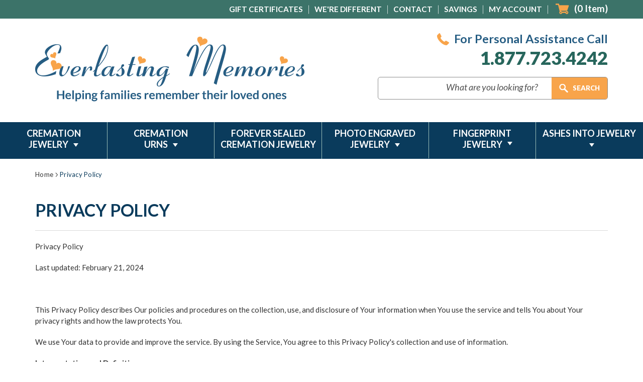

--- FILE ---
content_type: text/html; charset=UTF-8
request_url: https://www.evrmemories.com/privacy-policy/
body_size: 39878
content:

<!DOCTYPE html>
<html class="no-js" lang="en">
    <head>
        <title>Privacy Policy in written terms for Everlasting Memories</title>
        <link rel="dns-prefetch preconnect" href="https://cdn11.bigcommerce.com/s-ohs1xjn" crossorigin><link rel="dns-prefetch preconnect" href="https://fonts.googleapis.com/" crossorigin><link rel="dns-prefetch preconnect" href="https://fonts.gstatic.com/" crossorigin>
        <meta name="description" content="Privacy policy information for visitors and customers of Everlasting Memories.  Find what information we collect and how that information is protected."><link rel='canonical' href='https://www.evrmemories.com/privacy-policy/' /><meta name='platform' content='bigcommerce.stencil' />
        
         
		
		<link href="https://fonts.googleapis.com/css?family=Open+Sans:300,300i,400,400i,600,600i,700,700i,800,800i&display=swap&subset=cyrillic,cyrillic-ext,greek,greek-ext,latin-ext,vietnamese" rel="stylesheet">

		<link href="https://fonts.googleapis.com/css?family=Lato:100,100i,300,300i,400,400i,700,700i,900,900i&display=swap&subset=latin-ext" rel="stylesheet">
        
        <link href="https://fonts.googleapis.com/css?family=Alex+Brush&display=swap&subset=latin-ext" rel="stylesheet">
		
        <link href="https://cdn11.bigcommerce.com/s-ohs1xjn/product_images/Evrmemories.ico?t=1474475115" rel="shortcut icon">
        <meta name="viewport" content="width=device-width, initial-scale=1, maximum-scale=1">

        <script>
            document.documentElement.className = document.documentElement.className.replace('no-js', 'js');
        </script>
		<script src="https://ajax.googleapis.com/ajax/libs/jquery/1.7.2/jquery.min.js" type="text/javascript" ></script>
        <link href="https://fonts.googleapis.com/css?family=Montserrat:700,500,400%7CKarla:400&display=swap" rel="stylesheet">
        <link data-stencil-stylesheet href="https://cdn11.bigcommerce.com/s-ohs1xjn/stencil/2eb95720-6b0f-013b-b736-6e6859c3519b/e/21a34090-8c4a-013c-c303-6aab1b848b0f/css/theme-d6317f70-b5bf-013d-7cb7-0a6b623983b6.css" rel="stylesheet"> 

        <!-- Start Tracking Code for analytics_siteverification -->

<script>(function(w,d,t,r,u){var f,n,i;w[u]=w[u]||[],f=function(){var o={ti:"5283025"};o.q=w[u],w[u]=new UET(o),w[u].push("pageLoad")},n=d.createElement(t),n.src=r,n.async=1,n.onload=n.onreadystatechange=function(){var s=this.readyState;s&&s!=="loaded"&&s!=="complete"||(f(),n.onload=n.onreadystatechange=null)},i=d.getElementsByTagName(t)[0],i.parentNode.insertBefore(n,i)})(window,document,"script","//bat.bing.com/bat.js","uetq");</script>

<!-- Global site tag (gtag.js) - Google Ads: 1071345091 -->
<script async src="https://www.googletagmanager.com/gtag/js?id=AW-1071345091"></script>
<script>
  window.dataLayer = window.dataLayer || [];
  function gtag(){dataLayer.push(arguments);}
  gtag('js', new Date());
  gtag('config', 'AW-1071345091');
</script>

<style>
	.button--primary, .button--tiny , .optimizedCheckout-buttonSecondary 
{	border-radius:0; 
}
.optimizedCheckout-step.stepHeader-counter--complete
{	background-color:#27665c; border-color:#27665c;
}
.button--primary, .optimizedCheckout-step, .button--tiny , .optimizedCheckout-buttonSecondary
{	background-color:#27665c; border-color:#27665c; color:#fff; 
}
.button--primary:hover, .button--tiny:hover, .optimizedCheckout-buttonSecondary:hover 
{	background-color:#0a3b5c; border-color:#0a3b5c; color:#fff;
}
.button.dropdown-button 
{	background-color: #fff; border-color: #ccc; box-shadow: inset 0 1px 1px #e5e5e5; color: #333; border-radius: 4px;
}
.optimizedCheckout-buttonPrimary
{	background:#27665c; border-color:#27665c;
}
.optimizedCheckout-buttonPrimary:hover , .optimizedCheckout-buttonPrimary:active , .optimizedCheckout-buttonPrimary:focus
{	background:#0a3b5c; border-color:#0a3b5c;
}


@media (max-width: 1199px)
{
.stepHeader-title.optimizedCheckout-headingPrimary
{	font-size:18px; margin-left:8px; 
}
}  
.optimizedCheckout-header 
{  text-align: center
}
.button--primary, .button--tiny , .optimizedCheckout-buttonSecondary 
{	border-radius:0; 
}
.button--primary, .optimizedCheckout-step, .button--tiny , .optimizedCheckout-buttonSecondary
{	background-color:#27665c; border-color:#27665c; color:#fff; 
}
.button--primary:hover, .button--tiny:hover, .optimizedCheckout-buttonSecondary:hover 
{	background-color:#0a3b5c; border-color:#0a3b5c; color:#fff;
}
.button.dropdown-button 
{	background-color: #fff; border-color: #ccc; box-shadow: inset 0 1px 1px #e5e5e5; color: #333; border-radius: 4px;
}
.optimizedCheckout-buttonPrimary
{	background:#27665c; border-color:#27665c;
}
.optimizedCheckout-buttonPrimary:hover
{	background:#0a3b5c; border-color:#0a3b5c;
}


@media (max-width: 1199px)
{
.stepHeader-title.optimizedCheckout-headingPrimary
{	font-size:18px; margin-left:8px; 
}
}  
</style>




<style>
label[for='radio-cheque'] {
    display:none !important;
}
</style>

<script type='text/javascript'>
window.__lo_site_id = 160252;

	(function() {
		var wa = document.createElement('script'); wa.type = 'text/javascript'; wa.async = true;
		wa.src = 'https://d10lpsik1i8c69.cloudfront.net/w.js';
		var s = document.getElementsByTagName('script')[0]; s.parentNode.insertBefore(wa, s);
	  })();
	</script>

<link rel="preconnect" href="https://www.shopperapproved.com/">
<link rel="dns-prefetch" href="https://www.shopperapproved.com/">

<link rel="preconnect" href="https://bat.bing.com">
<link rel="dns-prefetch" href="https://bat.bing.com">

<link rel="preconnect" href="https://www.google-analytics.com/">
<link rel="dns-prefetch" href="https://www.google-analytics.com/">

<link rel="preconnect" href="https://smarticon.geotrust.com/">
<link rel="dns-prefetch" href="https://smarticon.geotrust.com/">


<!-- End Tracking Code for analytics_siteverification -->


<script type="text/javascript" src="https://checkout-sdk.bigcommerce.com/v1/loader.js" defer ></script>
<script type="text/javascript">
var BCData = {};
</script>
<script src='https://cdnjs.cloudflare.com/ajax/libs/jquery/3.6.0/jquery.min.js' ></script><script src='https://cdn.minibc.com/bootstrap/61a69b7619b70.js' ></script><script id="wsa-rich-snippets-1-intro">
/*
    Web Site Advantage: SEO Rich Snippets App 1 [2.58.60387]
    https://bigcommerce.websiteadvantage.com.au/rich-snippets/
    Copyright (C) 2019 - 2025 Web Site Advantage
*/
</script>
<script type="application/ld+json" id="wsa-rich-snippets-jsonld-graph">{"@context":"https://schema.org","@graph":[{"isPartOf":{"@id":"https://www.evrmemories.com/#WebSite","@type":"WebSite"},"publisher":{"@id":"https://www.evrmemories.com/#Business"},"@id":"https://www.evrmemories.com/privacy-policy/#WebPage","url":"https://www.evrmemories.com/privacy-policy/","name":"Privacy Policy in written terms for Everlasting Memories","@type":"WebPage" },{"url":"https://www.evrmemories.com/","name":"Evrmemories.com","@type":"Organization","@id":"https://www.evrmemories.com/#Business"},{"@id":"https://www.evrmemories.com/#WebSite","url":"https://www.evrmemories.com/","name":"Evrmemories.com","publisher":{"@id":"https://www.evrmemories.com/#Business"},"@type":"WebSite"}] }</script>
<script data-cfasync="false" id="wsa-rich-snippets-javascript">var webSiteAdvantage=webSiteAdvantage||{};webSiteAdvantage.momentnow='2026-01-21T16:44:05+00:00';function wsa_error(m){console.error('SEO Rich Snippets: '+m,arguments)};function wsa_tryCatch(m,f){try{f()}catch(e){wsa_error(m,e)}};webSiteAdvantage.richSnippetsApp=["ohs1xjn","www.evrmemories.com",576,"ohs1xjn",""];webSiteAdvantage.bcReviews=false;webSiteAdvantage.classyUnicode=webSiteAdvantage.classyUnicode||{};webSiteAdvantage.classyUnicode.options={querySelector:'.classyunicode,title,h1,h2,h3,h4,h5,.breadcrumb-label,.navPages-action,.footer-info-list,script[type="application/ld+json"]',processMetaTags:true};window.classySchemaOptions=window.classySchemaOptions||{};window.classySchemaOptions.scriptIdBase='wsa-rich-snippets-jsonld-classyschema-';window.classySchemaOptions.classNamePrefixes=["classyschema-","wsa-"];window.classySchemaOptions.customCssSelectors={"howto-name":"h1.page-heading"};webSiteAdvantage.classyCleanUp=webSiteAdvantage.classyCleanUp||{};webSiteAdvantage.classyCleanUp.options={removeMicrodata:true,removeJsonLd:true,removeDynamicJsonLd:false,removeJsonLdRegexExcludeIdPatterns:['^wsa-rich-snippets-.*$','reviewsWidgetProductSnippets'],removeJsonLdRegexExcludeClassPatterns:['^jdgm-.*$']};!function(d){var s=d.createElement('script');s.src='https://classyschema.org/2_15/faq_video_howto_unicode_cleanup.min.js';s.async=true;s.setAttribute('fetchpriority','high');d.getElementsByTagName('head')[0].appendChild(s)}(document);</script>

<script data-cfasync="false" data-dd-sm-ignore="true" data-cookieconsent="ignore" id="wsa-tag-manager-tags" nonce="">
</script >

</script>
<script data-cfasync="false" data-dd-sm-ignore="true" data-cookieconsent="ignore" id="wsa-tag-manager-javascript-h-test" nonce="">!function(w,d){if(d.location.href.indexOf('showHidden=true')<0&&d.location.href.indexOf('shogun.page/previews')<0){w.TagRocket=w.TagRocket||{};var T=w.TagRocket;T.teh=[];w.onerror=function(m,s,l,c,e){T.teh.push((l?(l+' '):'')+(c?(c+' '):'')+m+(m.colno?(':'+m.colno):'')+(s?(' '+s):''));};function a(s){var e=d.createElement('script'),h=d.getElementsByTagName('head')[0];e.appendChild(d.createTextNode(s));h.insertBefore(e,h.firstChild)}a('()=>{};window.arrowFunctions=1');a('async function a(){};window.asyncFunctions=1');var m=new Date().toISOString(),q='wsa-tag-manager-javascript-',z;T.tah=function(s){w.dataLayer=w.dataLayer||[];if(!w.gtag){w.gtag=function(){dataLayer.push(arguments)};gtag('js',new Date);t=d.createElement('script');t.async=!0;t.setAttribute('src','https://www.googletagmanager.com/gtag/js?id=G-7XTJM93TLW');d.head.appendChild(t)};if(!w.wsa_tre){gtag('config',"G-7XTJM93TLW",{groups:'TagRocketErrorTracking',send_page_view:false});;gtag('config',"G-LEYGL2R0HT",{groups:'TagRocketErrorTracking',send_page_view:false});gtag('event','tag_rocket_error',{send_to:["G-LEYGL2R0HT"],description:'Script Failure',app_version:'3.46.19',tag_rocket_version:'1.94',ua:navigator.userAgent});};w.wsa_tre=1;if(w.console)console.error('Tag Rocket (h): '+s,T.teh);T.teh.forEach(function(e){gtag('event','app_error',{send_to:'G-7XTJM93TLW',scope:s,description:s+' 3.46.19 h '+e,message:'h '+e,app_version:'3.46.19',automatic:1,tag_rocket_version:'1.94',pagedatetime:m,datetime:m,ua:navigator.userAgent,tags:"unknown",environment:'Production'})})};p=function(){if(!T.ts&&!d.getElementById(q+'second'))T.tah('Header Script Missing');else if(!T.tss)T.tah('Header Script Failure1');else if(!T.ts)T.tah('Header Script Failure2');if(!T.tm&&!d.getElementById(q+'main'))T.tah('Footer Script Missing');else if(!T.tm)T.tah('Footer Script Failure')};if(w.addEventListener)w.addEventListener('DOMContentLoaded',p);else w.attachEvent('onDOMContentLoaded',p)}}(window,document)</script>
<script data-cfasync="false" data-dd-sm-ignore="true" data-cookieconsent="ignore" id="wsa-tag-manager-javascript-second" nonce="">
/*
    Web Site Advantage: Tag Rocket App Head [1.94.77017]
    https://bigcommerce.websiteadvantage.com.au/tag-rocket/
    Copyright (C) 2020 - 2025 Web Site Advantage
*/

!function(w,d){if(d.location.href.indexOf('showHidden=true')<0&&d.location.href.indexOf('shogun.page/previews')<0){w.TagRocket=w.TagRocket||{};var T=w.TagRocket;T.tss=1;T.tags='ga4';T.scc='US-OH';T.seu='false';T.l='';var eet=new Date,eei=0,eer=0,eea='G-7XTJM93TLW';T.ecq=[];T.ec=function(){if(T.consent.analytics)gtag.apply(null,arguments);else T.ecq.push(arguments)};T.a=function(s,e,c,o){try{if(!eei){eei=1;if(!w.gtag){w.gtag=function(){dataLayer.push(arguments)}}T.ec('config',eea,{groups:'TagRocketErrorTracking',send_page_view:false})}if(!eer){eer=1;T.ct=c;if(w.console)console.error('Tag Rocket: '+s+': '+e,o||'');T.ct=1;var z = e?e.substring(0,255):'-missing-';T.ec('event','app_error',{send_to:eea,scope:s,description:s+' 3.46.19 '+z,message:z,app_version:'3.46.19',automatic:1,tag_rocket_version:'1.94',pagedatetime:eet.toISOString(),datetime:new Date().toISOString(),ua:navigator.userAgent,tags:T.tags,timesinceload:new Date-eet,environment:'Production'});eer=0}}catch(x){try{T.ec('event','app_error',{send_to:eea,scope:'AppErrorError',description:'3.46.19 '+x,message:''+x,app_version:'3.46.19',tag_rocket_version:'1.94',pagedatetime:eet.toISOString(),datetime:new Date().toISOString(),ua:navigator.userAgent,tags:T.tags,timesinceload:new Date-eet,environment:'Production'});}catch(y){}}};T.eq=T.eq||[];if(w.addEventListener){w.addEventListener('error',function(){T.ef.apply(T,arguments)},{passive:!0,capture:!0});}else if(w.attachEvent){w.attachEvent('onerror',function(){T.ef.apply(T,arguments)});}if(!T.ef){T.ef=function(){T.eq.push(arguments)}};if(!T.cf){T.cq=T.cq||[];T.cf=function(){T.cq.push(arguments)};if(w.console){T.ce=console.error;console.error=function(){T.ce.apply(console,arguments);T.cf.apply(T,arguments)}}};try{T.dl='NewPromotionsAdded';T.dD=[];T.dE=0;T.bY=function(){T.dC(function(a){a.forEach(function(b){T.e(b.addedNodes,function(c){if(T.ba(c,T.aT)=='promotion'&&T.aY(c,'found')){T.dD.push(c)}T.e(T.dA(c,"["+T.aT+"='promotion']"),function(e){if(T.aY(e,'found')){T.dD.push(e)}})})});if(T.aK(T.dD)&&!T.dE){T.Z(function(){T.dE=T.bb(function(){T.dE=0;T.f(T.dl,{elements:T.dD});T.dD=[];},100,'New Promotions Added')})}});};T.dw=[];T.dx=0;T.dy=function(a){T.e(a,function(b){if(T.ba(b,T.aT)=='list'&&T.dz(b)&&T.aY(b,'found')){T.dw.push(b)}T.e(T.dA(b,"["+T.aT+"='list']"),function(c){if(T.dz(c)&&T.aY(c,'found')){T.dw.push(c)}})})};T.dB=function(){T.Z(function(){if(T.aK(T.dw)){if(T.dx)T.ds(T.dx);T.dx=T.bb(function(){T.f(T.cF,{elements:T.dw});T.dw=[];T.dx=0},500,'New Products Added')}})};T.bX=function(e){T.dC(function(f){f.forEach(function(g){T.dy(g.addedNodes);});T.dB();},e||d.body)};T.cF='NewProductsAdded';T.cl='UserDataUpdated';T.dA=function(a,b){if(!a.querySelectorAll)return[];var c=a.querySelectorAll(b);if(Array.from)return Array.from(c);else return c};T.aS=function(a){return T.dA(d,a)};T.dz=function(a){var b=T.ba(a,T.aU);return b&&!isNaN(parseInt(b,10))};T.n=function(a){return typeof a!=='undefined'&&a!==null};T.aw=function(a){return a===0||(T.n(a)&&a!==''&&!isNaN(a))};T.dK=function(a){var b=String.fromCodePoint;if(b){return b(a)}return ''};T.dJ=function(a,b,c){var e=[].slice.call(a).map(function(f){if(c||typeof(f)==='function')return f;try{return T.cQ(f)}catch(g){if(Array.isArray(f)){return [].concat(f)}else return f}});if(T.aK(e)){e[0]=T.dK(b)+' %cTag Rocket: %c'+e[0];e.splice(1,0,'color:none;');e.splice(1,0,'color:#28a300;')}return e};T.bL=function(){if(w.console)console.warn.apply(console,T.dJ(arguments,0x1F6A8,1))};T.ck=function(){if(w.console)console.error.apply(console,T.dJ(arguments,0x26A0,1))};T.P=function(a,b){return a.sort(function(c,e){return e.price*e.quantity-c.price*c.quantity}).slice(0,b)};T.cu=function(a,b,c,e){var f,g=function(h){if(h>=T.aK(a))c&&c();else T.bb(function(){T.t('SB95',function(){f=b(a[h],h);if(typeof f!=='undefined')c&&c(f);else g(h+1)},1)},0,'Yield '+h+' '+e);};g(0)};T.e=function(a,b){var c,e,f=T.aK(a);if(a&&f)for(c=0;c<f;c++){e=b(a[c],c);if(typeof e!=='undefined')return e}};T.cO=function(a,b){if(a&&T.aK(a))for(var c=0;c<T.aK(a);c++){if(a[c]===b)return true}};T.dG=function(a,b,c){a.setAttribute(b,c)};T.p=function(a,b,c){if(T.n(c)&&c!=='')a[b]=c};T.bT=function(a,b){if(!b||!a)return a;var c=b.split('.'),e=a[c.shift()];return T.bT(e,c.join('.'))};T.t=function(a,b,c,e){try{c&&b.apply(this,e)}catch(f){T.a(a,''+f,1,f)}};T.bd=function(a,b,c,e){var f=function(){T.t.call(this,'SB24',c,1,arguments)};if(b==T.v&&d.readyState!="loading"){T.bb(f,0,T.v)}else{e=e||{};if(!T.n(e.passive)){e.passive=!0;}a.addEventListener&&a.addEventListener(b,f,e)||a.attachEvent&&a.attachEvent('on'+b,f)}};T.u=function(a,b){T.bd(w,a,function(a){if(!b.done){b.done=1;b(a)}},{once:!0})};T.bF=function(a,b){try{return JSON.stringify(a,b)}catch(c){throw ''+T.bF.caller+' '+c}};T.bI=function(a){return a&&JSON.parse(a)};T.cQ=function(a){return T.bI(T.bF(a))};T.cT=function(a){return T.bF(a)=='{}'};T.y=function(a){var b=Object(a),c,e,f,g=arguments;for(c=1;c<g.length;c++){e=g[c];if(e!=null){for(f in e){if(Object.prototype.hasOwnProperty.call(e,f))b[f]=e[f];}}}return b;};T.aK=function(a){return a.length};T.bg=function(a){try{if(!localStorage||T.dI)return !1;return localStorage.removeItem(a)}catch(b){T.a('SB63','Incognito Safari has blocked localStorage. This stops us tracking things like add to cart events',1,b);T.dI=!0}};T.be=function(a){try{if(!localStorage||T.dI)return !1;return localStorage.getItem(a)}catch(b){T.a('SB61','Incognito Safari has blocked localStorage. This stops us tracking things like add to cart events',1,b);T.dI=!0}};T.bf=function(a,b){try{if(!localStorage||T.dI)return !1;localStorage.setItem(a,b)}catch(c){T.a('SB60','Incognito Safari has blocked localStorage. This stops us tracking things like add to cart events',1,c);T.dI=!0}};T.ac=function(a){var b=d.cookie.match(new RegExp('(^| )'+a+'=([^;]+)')),c=b&&unescape(b[2])||'';return c=='deleted'?'':c};T.j=function(a){var b=w.performance;return b&&b.getEntriesByType&&b.getEntriesByType(a)};T.h=function(){var a=navigator;return a.connection||a.mozConnection||a.webkitConnection};T.aZ=function(a,b,c){return (a||'').replace(b,c||'')};T.af=function(a){return (a||'').trim().toLowerCase()};T.aN=function(a){return T.aZ(T.aZ(T.af(a),/([^a-z0-9 _])/g),/ +/g,'_')};T.ar=function(a,b){return a.indexOf(b)>=0};T.k=function(a,b){b=b||255;if(!a)return '(missing)';a=T.aZ((''+a).trim(),/ *(\r\n|\n|\r) */gm,' ');if(T.aK(a)<=b)return a;return a.substring(0,b-3)+'...'};T.cm=function(a,b){var c='',e='';switch(b){case 'AU':c='0011';e='61';break;case 'US':case 'CA':c='011';e='1';break;case 'GB':c='011';e='44';break;case 'IT':c='00';e='39';break;}a=T.aZ(a,/[^\d+]+/g);if(c)a=T.aZ(a,new RegExp('^'+c),'+');if(a[0]!='+'&&e){a='+'+T.aZ(e+a,/^0/);}return a};T.bc=function(a,b){return a.hasAttribute(b)};T.ba=function(a,b){if(a.getAttribute)return T.k(a.getAttribute(b))};T.aY=function(a,b){var c='data-tagrocket-'+b;if(T.bc(a,c))return 0;T.dG(a,c,'1');return 1};T.bj=function(a,b,c,e){var f=setInterval(function(){T.t(a,function(){try{c()}catch(g){if(b)clearInterval(f);throw g}},1)},e);return f};T.bV=function(a,b,c,e){if(a)T.ds(a);return T.bb(b,c,e)};T.ds=function(a){clearTimeout(a)};T.bb=function(a,b,c){return setTimeout(a,b,'Tag Rocket '+(c||''))};T.br=function(a,b,c){T.cW('query getCartMetafields{site{cart{metafields(namespace:"bc_storefront" keys:["'+b+'"]){edges{node{entityId}}}}}}',function(e,f){T.t('SB82',function(){if(e>0){var g='createCartMetafield',h='',i=T.bT(f,'data.site.cart.metafields.edges');if (i&&i.length){g='updateCartMetafield';h=' metafieldEntityId:'+i[0].node.entityId}T.cW('mutation '+g+'{cart{'+g+'(input:{cartEntityId:"'+a+'" data:{key:"'+b+'" value:"'+T.bF(c).replace(/"/g,'\\"')+'"}'+h+'}){metafield{id entityId key value}errors{...on Error{message}}}}}',function(e,j){T.t('SB83',function(){if(e>0){}},1)})}},1)})};T.dH=function(a){T.cc.appendChild(a)};T.dF=function(a,b,c){b=b||{};if(b.onvisible&&d.hidden){T.u('visibilitychange',function(){T.dF(a,b,c)});return};var e=d.createElement(a),f;if(b.id&&d.getElementById(b.id))return;for(var g in b){T.dG(e,g,b[g])}e.onload=e.onreadystatechange=function(){f=e.readyState;if(!f||f=='loaded'||f=='complete'){if(c)c();c=null}};T.dH(e);return e};T.aI=function(a,b,c){b=b||{};b.src=a;if(!T.n(b.async))b.async=!0;if(T.ch)b.nonce=T.ch;if(!T.n(b.onvisible))b.onvisible=!0;if(T.pageType!='orderconfirmation'||T.d.updated){T.dF('script',b,c)}else{T.o(T.cl,function(){T.dF('script',b,c)})}};T.dd=function(a){if(T.bc(a,'data-list-name'))return T.ba(a,'data-list-name');if(a.parentElement)return T.dd(a.parentElement)};T.m=function(){var a=d.querySelector('head meta[name="description"]');if(a)return T.ba(a,'content');};T.cj=function(a){var b=w.location.href.match(new RegExp('[?&]'+a+'=([^&]*)'));return decodeURIComponent(b&&b[1]||'')};T.dC=function(a,b,c){if(w.MutationObserver)T.u(T.v,function(){c=c||{childList:!0,subtree:!0};b=b||d.body;if(!b)throw 'no target';new MutationObserver(a).observe(b,c)})};T.dl='NewPromotionsAdded';T.dD=[];T.dE=0;T.bY=function(){T.dC(function(a){a.forEach(function(b){T.e(b.addedNodes,function(c){if(T.ba(c,T.aT)=='promotion'&&T.aY(c,'found')){T.dD.push(c)}T.e(T.dA(c,"["+T.aT+"='promotion']"),function(e){if(T.aY(e,'found')){T.dD.push(e)}})})});if(T.aK(T.dD)&&!T.dE){T.Z(function(){T.dE=T.bb(function(){T.dE=0;T.f(T.dl,{elements:T.dD});T.dD=[];},100,'New Promotions Added')})}});};T.dw=[];T.dx=0;T.dy=function(a){T.e(a,function(b){if(T.ba(b,T.aT)=='list'&&T.dz(b)&&T.aY(b,'found')){T.dw.push(b)}T.e(T.dA(b,"["+T.aT+"='list']"),function(c){if(T.dz(c)&&T.aY(c,'found')){T.dw.push(c)}})})};T.dB=function(){T.Z(function(){if(T.aK(T.dw)){if(T.dx)T.ds(T.dx);T.dx=T.bb(function(){T.f(T.cF,{elements:T.dw});T.dw=[];T.dx=0},500,'New Products Added')}})};T.bX=function(e){T.dC(function(f){f.forEach(function(g){T.dy(g.addedNodes);});T.dB();},e||d.body)};T.cF='NewProductsAdded';T.ag='PromotionsVisible';T.dk=function(a){T.aQ(T.ag,a)};T.aO=function(a,b){var c,e=[];T.e(a.infos||a.items||a,function(f){c=f.product||f;if(!c.completed){e.push(c);}});if (T.aK(e)&&T.cj('showHidden')!='true'){T.a('SB55e',''+T.aK(e)+' incomplete products on '+b+' '+e[0].productId+' '+e[0].name,1,e);}};T.dg=function(a,b){var c="["+T.aT+"='list']["+T.aU+"='"+a+"']";if(b)c="[data-list-name='"+T.aZ(b,/['"\\]/g,'\\$&')+"'] "+c;return d.querySelector(c)};T.J='ProductsVisible';T.di=function(a,b){if(T.aP||T.bS)a.search=T.aP||T.bS;T.aO(a,T.J);T.cy(T.J,a,b)};T.dt=function(a){T.t('SB19b',function(){var b,c={},e;T.e(a,function(f){if(!f.seen){f.seen=1;b=f.callback.name+f.id;if(!c[b])c[b]=[];c[b].push(f)}});for(var g in c){e=c[g][0];e.callback({infos:c[g],list:e.list})}},1)};T.dv=0;T.du=[];T.do=function(a){a.visibleTime=0;if(!T.n(a.minVisibleTime))a.minVisibleTime=2000;var b,c=new IntersectionObserver(function(e){if(e[0].isIntersecting){a.lastVisible=new Date;a.trigger='visible';b=T.bb(function(){c.disconnect();T.du.push(a);if(T.dv)return;T.dv=T.bb(function(){T.dv=0;if(T.aK(T.du)){T.dt(T.du);T.du=[];}},1000,'Visible Ticking')},a.minVisibleTime-a.visibleTime,'On First Visible')}else{if(b)T.ds(b);if(a.lastVisible){a.visibleTime+=new Date-a.lastVisible;a.lastVisible=0}}},{threshold:[0.5]});c.observe(a.e)};T.dq=[];T.dr=0;T.dp=function(a){T.dq.push(a)};T.bZ=function(){T.t('SB18',function(){var b,c,e=0,f=1,g=function(a){if(a.seen)return false;if(a.e&&a.e.getBoundingClientRect){try{b=a.e.getBoundingClientRect()}catch(h){}if(b){return b.top>-b.height/2&&b.left>-b.width/2&&b.bottom-b.height/2<=(w.innerHeight||d.documentElement.clientHeight)&&b.right-b.width/2<=(w.innerWidth||d.documentElement.clientWidth)}}return a.percent<T.dr},i=function(j,k){if(!k&&c)return;T.ds(c);c=T.bb(function(){c=0;T.t('SB18a',function(){l()},1)},j,'Scroll Tick '+k)} ,l=function(){var m=[],n=1,o,p,q,r=d.body,s=d.documentElement;q=w.pageYOffset,p=w.innerHeight;if(r&&r.scrollHeight){if(f==1)f=r.scrollHeight;if(s.clientHeight)n=s.clientHeight;if(q&&p)n=q+p;}o=n/f;if(o>T.dr){T.dr=o;e=n;T.t('SB18b',function(){T.e(T.dq,function(a){a.trigger='scroll '+o;if(g(a)&&T.aK(m)<=5)m.push(a)});if(T.aK(m)){T.dt(m);i(5500,1)}},1);}};T.bd(d,'scroll',function(){i(1000,0);});T.u('load',function(){l()})},1);};T.dj=function(a){if(a.e&&('IntersectionObserver' in window)){T.do(a)}else{T.dp(a)}};T.dn=function(a,b,c,e){if(!w._bcCsrfProtectionPatched&&e<10){T.bb(function(){T.dn(a,b,c,e+1)},100,'XMLHttpRequest Wait '+e)}else{var f=new XMLHttpRequest();e=e||1;f.onreadystatechange=function(){if(this.readyState==4){if(this.status!=200){if(e<12){T.bb(function(){T.dn(a,b,c,e+1)},1000,'XMLHttpRequest Retry '+e)}else{T.a('SB36','Request Failed after '+e+' attempts : '+a+' '+this.status,1,f);b(0,this.status)}}else{b(1,f.responseText?T.bI(f.responseText):'-missing-')}}};f.open(c?'POST':'GET',a,true);f.withCredentials=true;f.setRequestHeader('Content-type','application/json');if(c){f.setRequestHeader('Authorization','Bearer '+T.ci);f.send(T.bF({query:c}))}else{f.send()}}};T.dm=function(a,b,c,e){if(T.ar(w.location.href,'googleusercontent.com')){c(0,'googleusercontent.com')}else{e=e||1;b=b||{};if(!w._bcCsrfProtectionPatched&&e<10){T.bb(function(){T.dm(a,b,c,e+1)},100,'Fetch Wait '+e)}else{w.fetch(a,b).then(function(f){if(f.ok){f.text().then(function(g){var h;try{h=T.bI(g)}catch(i){throw 'JSON parse error '+i+' '+a}try{c(h?1:0,h||'-empty-')}catch(i){throw 'onComplete error '+i+' '+a}})}else{if(e<12){T.bb(function(){T.dm(a,b,c,e+1)},1000*e,'Fetch '+e)}else{T.a('SB30','Fetch '+e+' Last Fail '+a+' '+f.status,1,f);try{c(0,f.status)}catch(i){T.a('SB30b','Fetch '+a+' onComplete '+(j.message||j),1,j)}}}}).catch(function(j){if(!j.message||!j.message.match(/^(cancel|annul|brochen|NetworkError when|Failed to fetch|취소됨)/)){if(e<12){T.bb(function(){T.dm(a,b,c,e+1)},1000,'Fetch Error '+e+1)}else{T.a('SB29','Fetch '+e+' Last Error '+a+' '+(j.message||j),1,j);c(0,j.message||j)}}else c(-1,j.message||j)})}}};T.cW=function(a,b){var c='/graphql';if(w.fetch){T.dm(c,{method:'POST',credentials:'same-origin',headers:{'Content-Type':'application/json',Authorization:'Bearer '+T.ci},body:T.bF({query:a})},b)}else{T.dn(c,b,a)}};T.bn=function(a,b){if(w.fetch){T.dm(a,{credentials:'include'},b)}else{T.dn(a,b)}};T.aX=function(){T.o(T.dl,function(a){T.aV(T.aW(a.elements))})};T.aV=function(a){T.e(a,function(b){if(!b.e)b.e=d.querySelector("["+T.aT+"='promotion']["+T.aU+"='"+b.id+"']");var c=b.location=='top'?0.1:0.9;if(b.e){if(T.aY(b.e,'registered')){T.dj({se: T.dh,id:'',e:b.e,promotion:b,percent:c,callback:T.dk});T.bd(b.e,'click',function(){T.aQ(T.ai,b)})}}else{T.dj({se: T.dh,id:'',e:b.e,promotion:b,percent:c,callback:T.dk})}})};T.ai='PromotionClicked';T.df=0;T.aM=function(a,b){T.df++;T.e(a.items,function(c,e){if(!b||T.cO(b,c)){c.e=c.e||T.dg(c.productId,a.listName);var f={se: T.dh,id:T.df,e:c.e,product:c,list:a};if(c.e){if(T.aY(c.e,'registered')){f.callback=T.di;f.percent=e/T.aK(a.items);T.dj(f);T.bd(c.e,'click',function(){if(!f.seen)T.di({infos:[f],list:a});T.aQ(T.G,f);})}}else{f.callback=T.di;f.percent=e/T.aK(a.items);T.dj(f);}}})};T.G='ProductClicked';T.aW=function(a){var b,c,e,f,g=[];if(!a)a=T.aS("["+T.aT+"='promotion']["+T.aU+"]");T.e(a,function(h){b=T.ba(h,T.aU);c=T.ba(h,'data-name');e=T.ba(h,'data-position');f={e:h};if(b)f.id=parseInt(b,10);if(c)f.name=c;if(e)f.location=e;g.push(f)});return g};T.aR=function(a){var b,c,e=[],f=T.dc(e,a);if(T.aK(e)){T.aL({reason:'List',items:e},function(g){for(b in f){c=f[b];if(T.ca)c.category=T.ca;T.aM(c,g.items)}})}};T.db=[];T.dc=function(a,b){var c,e,f,g,h,i={},j,k,l,m,n,o,p=['{','blogid','pageid','categoryid','ssib'],q='data-tagrocket-searchprovider';T.e(b,function(r){j=T.dd(r)||'Page: '+T.cb;c=j.split(':')[0].trim();m=j;if(T.ar(m,':'))m=m.split(':')[1].trim();i[j]=i[j]||{id:T.aN(j),type:c,listName:j,name:m,items:[]};n=T.db[j]||0;f=T.ba(r,T.aU);e=T.ba(r,'data-product-price');l=T.ba(r,'data-product-category');g=T.ba(r,'data-name');h=T.ba(r,'data-product-brand');o=T.ba(r,'data-position');k={e:r,index:n};if(f)k.productId=parseInt(f,10);if(isNaN(k.productId)){if(!T.de&&f&&p.some&&p.some(function(m){f.indexOf(m)!=0})){T.de=1;T.a('SB43','Page contains invalid '+T.aU+' value: '+f,1,r)}}else{T.aY(r,'found');if(T.aw(e))k.price=parseFloat(e);if(l)k.category={path:l,breadcrumbs:[l]};if(T.bc(r,q))k.searchprovider=T.ba(r,q);if(T.g)k.currency=T.g;if(!isNaN(o))k.index=parseInt(o,10)-1;T.db[j]=n+1;a.push(k);i[j].items.push(k)}});return i};T.bE=function(a){var b='(unknown)';if(a&&a.nodeName){b=T.af(a.nodeName);if(b=='body')return 'html>body';if(b=='head')return 'html>head';if(a.id)return b+'#'+a.id;if(a.className&&T.aK(a.className))b+='.'+a.className.split(/[ ,]+/).join('.');if(a.parentElement)b=T.bE(a.parentElement)+'>'+b;return b}};T.r=function(a,b){if(isNaN(a))return a;if(!b)b=0;var c=Math.pow(10,b),e=Number.EPSILON||2.220446049250313e-16;return Math.round((a+e)*c)/c};T.da='GetValue';T.getProductId=function(a,b,c,e,f){if(c.type=='giftCertificate')return c.type;var g=(c.isVariant&&f?f:e);if(g.length<1)return;return T.aZ(T.aZ(T.aZ(T.aZ(T.aZ(T.aZ(T.aZ(T.aZ(T.aZ(T.aZ(T.aZ((T.e(g.split('||'),function(h){if((!T.ar(h,'[[psku]]')||c.productSku)&&(!T.ar(h,'[[pmpn]]')||c.productMpn)&&(!T.ar(h,'[[pupc]]')||c.productUpc)&&(!T.ar(h,'[[pgtin]]')||c.productGtin)&&(!T.ar(h,'[[vname]]')||c.variantName)&&(!T.ar(h,'[[vid]]')||c.variantId)&&(!T.ar(h,'[[vsku]]')||c.variantSku)&&(!T.ar(h,'[[vmpn]]')||c.variantMpn)&&(!T.ar(h,'[[vupc]]')||c.variantUpc)&&(!T.ar(h,'[[vgtin]]')||c.variantGtin))return h})||'[[pid]]'),/\[\[pid\]\]/ig,c.productId),/\[\[pmpn\]\]/ig,c.productMpn),/\[\[pupc\]\]/ig,c.productUpc),/\[\[pgtin\]\]/ig,c.productGtin),/\[\[psku\]\]/ig,c.productSku),/\[\[vname\]\]/ig,c.variantName),/\[\[vid\]\]/ig,c.variantId),/\[\[vsku\]\]/ig,c.variantSku),/\[\[vmpn\]\]/ig,c.variantMpn),/\[\[vupc\]\]/ig,c.variantUpc),/\[\[vgtin\]\]/ig,c.variantGtin)};T.bx=function(a){T.d.updated=!0;try{var b=a.billingAddress;T.p(b,'phone',T.cm(b.phone,b.countryCode));T.p(T.d,'email',T.af(b.email));T.p(T.d,'phone',b.phone);T.p(T.d,'first_name',b.firstName);T.p(T.d,'last_name',b.lastName);T.p(T.d,'street',b.address1);T.p(T.d,'city',b.city);T.p(T.d,'state',b.stateOrProvince);T.p(T.d,'postal_code',b.postalCode);T.p(T.d,'country_code',b.countryCode);if(b.address2)T.d.street=(T.d.street?T.d.street+', ':'')+b.address2;}catch(c){T.a('SB56','Failed to update user data',1,c);}T.aQ(T.cl,T.d);};T.cl='UserDataUpdated';T.cX=function(a,b){if(a.variants.edges){return T.e(a.variants.edges,function(c){if(c.node.entityId==b)return c.node})}};T.cY=function(a){var b='',c;T.e(a.options.edges,function(e,f){c=e.node;if(f)b+=', ';b+=c.displayName+':';T.e(c.values.edges,function(g){b+=' '+g.node.label})});return b};T.cU='ProductDataGathered';T.cV='CartDataGathered';T.aL=function(a,b){T.t('SB26c',function(){var c=a.cart,e,f,g,h,i=[],j=[],k=T.cj('showHidden')=='true',l=function(i){a.requests++;var m=i.slice(0,25),n=j.filter(function(o){return T.cO(m,o.p)&&!T.cO(n,o.v)}).map(function(o){return o.v});f='query Products{site{';if(h){f+='id:product(entityId:'+e[0].productId+'){entityId sku mpn upc gtin} product(sku:'+T.bF(h)+'){'}else{f+='products(first:25 entityIds:'+T.bF(m)+'){edges{node{'}f+='entityId sku name path defaultImage {url (width: 1000)}mpn upc gtin brand {name} categories{edges{node{name entityId breadcrumbs(depth:10 first:50){edges{node{name}}}}}}';if(c&&T.aK(n)){if(T.aK(n)>250)T.a('SB26','Can only get 250 variants. There are '+T.aK(n),1,n);f+='variants(first:250 entityIds:'+T.bF(n.slice(0,250))+'){edges{node{entityId mpn upc gtin options(first:50){edges{node{displayName values(first:50){edges{node{label}}}}}}}}}';}f+='twoVariants:variants(first:2){edges{node{entityId sku}}}';if(!h)f+='}}';f+='}}}';T.cW(f,function(p,q){T.t('SB32',function(){if(p>0){if(q.errors&&T.aK(q.errors))throw 'graphql '+q.errors[0].message;T.e(e,function(o){var r,s,t,u,v,x,y,z,aa,ab,ac,ad;if(h){x=T.bT(q,'data.site.product');y=T.bT(q,'data.site.id.sku');z=T.bT(q,'data.site.id.mpn');aa=T.bT(q,'data.site.id.upc');ab=T.bT(q,'data.site.id.gtin');delete o.productSku}else{ac=T.bT(q,'data.site.products.edges');if(!ac)T.a('SB32x',T.bF(q),1,q);x=T.e(ac,function(ae){if(!ae||!ae.node)T.a('SB32z',T.bF(q),1,q);if(ae&&ae.node&&ae.node.entityId==o.productId)return ae.node});if(x)y=x.sku}if(x){o.completed=!0;var af,ag=[],ah=o.sku,ai=x.name,aj=x.path,ak=x.defaultImage,al=x.mpn,am=x.upc,an=x.gtin,ao=x.brand,ap=o.variantId;ah=ah||h;if(y)o.productSku=y;if(ah&&y!=ah)o.variantSku=ah;if(ai)o.name=ai;if(ak){o.defaultImage=ak;if(ak.url)ak.data=T.aZ(ak.url,'/1000w/','/{:size}/')};if(aj)o.url=T.cd+aj;if(h){if(z)o.productMpn=z;else delete o.productMpn;if(aa)o.productUpc=aa;else delete o.productUpc;if(ab)o.productGtin=ab;else delete o.productGtin;if(al&&z!=al)o.variantMpn=al;if(am&&aa!=am)o.variantUpc=am;if(an&&ab!=an)o.variantGtin=an;}else{if(al)o.productMpn=al;if(am)o.productUpc=am;if(an)o.productGtin=an;}if(ao&&ao.name)o.brand=ao.name;if(ap&&c){ad=T.cX(x,ap);if(ad){if(ad.options)o.variantName=T.cY(ad);if(ad.mpn)o.variantMpn=ad.mpn;if(ad.upc)o.variantUpc=ad.upc;if(ad.gtin)o.variantGtin=ad.gtin}else{T.a('SB27','Failed to get extra variant information for variant: '+ap,1,x);o.variantName='(id='+ap+')'}};o.isVariant=(ah&&(!y||y!=ah))==!0;v=T.bT(x,'twoVariants.edges');if(T.aK(v)>0){af=v[0].node;if(!o.isVariant)o.hasVariants=T.aK(v)>1||!(o.productSku==af.sku||af.sku=='');if(T.aK(v)<2&&!o.variantId)o.variantId=af.entityId};o.categories=ag;t=T.bT(x,'categories.edges');T.e(t,function(aq){if(!aq||!aq.node){T.a('SB32c',T.bF(t),1,t)}else{s={id:aq.node.entityId,name:aq.node.name,breadcrumbs:[]};ag.push(s);u=T.bT(aq,'node.breadcrumbs.edges');if(!u){T.a('SB32b',T.bF(t),1,t)}else{T.e(u,function(ar){s.breadcrumbs.push(ar.node.name);});s.path=s.breadcrumbs.join("/");if(!r||r.id>s.id)r=s}}});o.category=r}})}else{if(T.pageType!='orderconfirmation'&&p==0)T.a(a.reason,'Failed to get extra information for '+T.aK(m)+',ok='+p+',status='+q,1,m)}if(T.aK(i)>25){l(i.slice(25))}else{if(p>0&&!c&&!T.ar(w.location.href,'translate.goog')){var as=[];T.e(e,function(o){if(!o.completed)as.push(o)});if(T.aK(as)&&!k){if(g)T.a('SB55d','Could not get extra product data for URL sku '+g,1,{issues:as,items:e});else if(h)T.a('SB55a','Could not get extra product data for sku '+h,1,{issues:as,items:e});else T.a('SB55b',a.reason+' '+a.requests+' Could not get extra product data for '+T.aK(as)+' out of '+T.aK(e)+' items. '+as[0].productId,1,{issues:as,items:e});T.a('SB55c',T.bF(q),1,q)}}if(a.reason==T.N&&T.aK(e)&&!e[0].variantId&&T.cZ)e[0].variantId=T.cZ;b(a)}},1)})};if(a.reason==T.N){g=T.cj('sku');h=a.items[0].sku||g;}if(c){c.items=[];var at=c.lineItems;if(at)T.e([].concat(at.physicalItems,at.digitalItems,at.giftCertificates),function(au){if(c.currency&&c.currency.code)au.currency=c.currency.code;if(!T.aw(au.price))au.price=au.salePrice;if(!T.aw(au.price))au.price=au.list_price;if(au.type=='giftCertificate'){au.price=au.amount;au.productId='giftCertificate';au.quantity=1;au.isTaxable=au.taxable;au.completed=!0}if(au&&!au.parentId)c.items.push(au)});else{T.a('SB26b','Missing lineItems '+a.reason+' '+T.bF(a.response||c),1,c);return}}e=a.items||c.items;a.items=e;if(c)c.items=e;T.products=T.products||[];T.products.push(e);var av=0;if(c){if(T.g&&!c.currency)c.currency={code:T.g};var aw,ax=c.baseAmount,ay=c.cartAmount,az=c.coupons;if(ax&&ay)c.totalDiscount=ax-ay;if(az)c.couponCodes=az.map(function(ba){return ba.code}).join(', ')}T.e(e,function(o){var bb=o.discountAmount,bc=o.couponAmount;if(!o.productId&&o.product_id)o.productId=o.product_id;if(!o.variantId&&o.variant_id)o.variantId=o.variant_id;aw=0;if(bb)aw+=bb;if(bc){aw+=bc;if(c&&c.couponCodes)o.couponCodes=c.couponCodes}if(aw){o.totalDiscount=aw;av+=aw}if(o.type!='giftCertificate'&&o.productId&&!T.cO(i,o.productId))i.push(o.productId);if(o.variantId)j.push({p:o.productId,v:o.variantId});});if(c&&c.orderAmount)c.totalDiscount=(c.discountAmount||0)+av;if(!T.aK(i)){T.Z(function(){b(a)})}else{a.requests=0;l(i);}},1)};T.t('SB33',function(){var a=T.bT(w,'prototype'),b=T.bT(a,'send'),c=T.bT(a,'open'),e=w.fetch;if(!T.xe){if(c){a.open=function(f,g){this.rurl=g;return c.apply(this,arguments)}}if(b&&b.apply){a.send=function(){var h=this;T.bd(h,'readystatechange',function(){if(h.readyState==4&&(h.status>399||h.status==0)){T.xe(h)}});return b.apply(this,arguments)}}}T.xq=T.xq||[];T.xe=function(i){T.xq.push(i)};if(!T.fe){if(e&&e.apply){w.fetch=function(g){/*This detects fetch errors.Please look up the stack for the real cause of the error*/return e.apply(this,arguments).then(function(j){if(j.status>399)T.fe({type:'status',url:j.url,message:j.status});return j}).catch(function(k){T.fe({type:T.al,url:g.url||g,message:k.stack||k.message||k});throw k})}}}T.fq=T.fq||[];T.fe=function(l){T.fq.push(l)};},1);T.bW=function(){var a=0,b=0;T.aq='XMLHttpRequestResponseError';T.o(T.aq,function(a){var b=a.responseURL||a.rurl,c=a.status,e='XMLHttpRequest Response '+c,f=e+': '+b;if(b&&T.ar(b,'/g/collect'))T.as=1;if(b&&(T.ar(b,'/api/storefront/carts/')||T.ar(b,'/customer/current.jwt'))){}else{T.z(T.al,{description:T.k(f),error_type:'network',error_message:T.k(e),error_filename:T.k(b),fatal:false})}},'GF30',1&&!T.as);T.xe=function(c){a++;if(T.cc){T.cc.dataset.xhrErrors=a;T.cc.dataset.xhrErrorsInfo=(T.cc.dataset.xhrErrorsInfo||'')+' '+(c.responseURL||c.rurl)+' '+c.status+' '+c.statusText+' '+c.readyState;};if(d.visibilityState!='hidden'&&a<6)T.aQ(T.aq,c)};if(T.xq){T.e(T.xq,function(c){T.xe(c)})}T.at='FetchResponseError';T.o(T.at,function(a){var b='Fetch Response '+d.visibilityState+' '+a.message;T.z(T.al,{description:T.k(b+': '+a.url),error_type:'network',error_message:T.k(b),error_filename:T.k(a.url),fatal:false})},'GF34',1);T.fe=function(e){if(T.cc){T.cc.dataset.fetchErrors=b;T.cc.dataset.fetchErrorsInfo=(T.cc.dataset.fetchErrorsInfo||'')+' '+e.url+' '+T.k(e.message,30);};if(!(e.type==T.al&&d.visibilityState=='hidden')){b++;if(b<6)T.aQ(T.at,e)}};if(T.fq){T.e(T.fq,function(e){T.fe(e)})}};T.aJ=function(){return T.aS("["+T.aT+"]["+T.aU+"]").length>0};T.bo=function(a){if(!localStorage)return;T.Z(function(){var b,c,e,f=T.bI(T.be('wsa-c')),g=f||{version:'n/a'},h,i,j={};T.bA=0;T.e(a.items,function(k){var l=k.productSku,m=k.variantName,n=k.brand,o=k.sku,p=k.quantity;if(T.bA<3){b='id.'+k.id+'.p'+k.productId;if(k.variantId)b+='.v'+k.variantId;c={productId:k.productId,quantity:p,price:k.price,name:k.name,category:k.category};if(l)c.productSku=l;if(m)c.variantName=m;if(n)c.brand=n;if(o)c.sku=o;e=p;i=g[b];if(i)e-=i.quantity;e&&T.bz(e,k,a);j[b]=c}g[b]=null});j.version='1.0';T.bf('wsa-c',T.bF(j));for(h in g){i=g[h];i&&i.quantity&&T.bz(-i.quantity,i,a)}});};T.bd(w,'visibilitychange',function(){if(T.aK(T.du)){T.dt(T.du);T.du=[]}});T.cn=[];T.o=function(a,b,c,e){if(!a){T.a('On event missing event text: '+c,'');return};if(!c)c=a;if(T.aK(arguments)<4)e=!0;if(!a||(!e&&e!=false)||!c||!b){T.a('OnEvent bad data',a,b,c,e)}T.cn.push({r:new RegExp(a),c:b,s:c,p:e})};T.co=[];T.on=function(a,b){if(!a)T.a('On event missing eventRegexText');if(!b)T.a('On event missing callback');T.co.push({r:new RegExp(a),c:b,s:'C'+T.aK(T.co),p:!0})};T.cp=function(f,g,h){T.e(f,function(i){if(i.r.test(g))T.t(i.s,i.c,i.p,[h,g])})};T.cr=function(f,g,h){T.e(f,function(i){if(i.r.test(g))T.t(i.s,i.c,i.p,[h,g])})};T.cs=function(f,g,h,b){T.cu(f.filter(function(i){return i.r.test(g)}),function(i){T.t(i.s,i.c,i.p,[h,g])},b,g)};T.cv=function(g,h){T.cp(T.co,g,h);if(!h.cancelBuiltInEvents)T.cp(T.cn,g,h);return h};T.cw=function(g,h,b){T.cs(T.co,g+' custom events',h,function(){if(!h.cancelBuiltInEvents)T.cs(T.cn,g+' built in events',h,function(){b&&b(h)});else{b&&b(h)}});};T.cx=function(g,h){T.cr(T.co,g,h);if(!h.cancelBuiltInEvents)T.cr(T.cn,g,h);return h};T.f=function(g,h){h.cancelBuiltInEvents=!1;return T.cv(g,h)};T.aQ=function(g,h){T.Z(function(){T.f(g,h)})};T.cy=function(g,h,b){h.cancelBuiltInEvents=!1;T.cw(g,h,function(j){b&&b(j)})};T.cz=function(g,h){h.cancelBuiltInEvents=!1;return T.cx(g,h)};T.ax=function(g,h){h.cancel=!1;T.cv(g,h);return !h.cancel};T.cA=function(g,h){h.cancel=!1;T.cx(g,h);return !h.cancel};T.d={};T.userData=T.d;T.userDataUpdated=function(){T.aQ(T.cl,T.d)};T.ca='';T.app={a:'3.46.19',v:'1.94.77017',d:'2025/08/18 00:13'};T.g='USD';T.S='USD';T.cb="Privacy Policy in written terms for Everlasting Memories";T.cc=d.getElementsByTagName('head')[0];T.aT='data-event-type';T.aU='data-entity-id';T.v='DOMContentLoaded';T.al='exception';T.instantLoad='';T.dataTagEnabled='false';T.A='page_view';T.x='config';T.aF='event';T.pageType='page';T.cd='https://www.evrmemories.com';T.cg=false;T.ch="";T.ci="eyJ0eXAiOiJKV1QiLCJhbGciOiJFUzI1NiJ9.eyJjaWQiOlsxXSwiY29ycyI6WyJodHRwczovL3d3dy5ldnJtZW1vcmllcy5jb20iXSwiZWF0IjoxNzY5MTY3ODI2LCJpYXQiOjE3Njg5OTUwMjYsImlzcyI6IkJDIiwic2lkIjo5OTg4NjcsInN1YiI6IkJDIiwic3ViX3R5cGUiOjAsInRva2VuX3R5cGUiOjF9.EPogo4RSivnH-pr8fBok3qz5lkIr5BTMM6e5T1ICJ7aGKCB9GXmRC_NK_bef9WjRUuA57601KWeOSPpNFvVtDg";T.aP=T.cj('search_query');if(!T.aP)T.aP=T.cj('search_query_adv');if(T.aP)T.pageType=T.pageType+'_search';T.q=T.n(d.hidden)?''+d.hidden:'unknown';w.dataLayer=w.dataLayer||[];T.cB=[];T.gq=[];T.gp=[];T.aB=function(){if(!T.cC&&T.cD){T.cC=!0;try{while(T.aK(T.cB)){var a=T.cB[0];T.cB.splice(0, 1);gtag.apply(null,a)}while(T.aK(T.gq)){var a=T.gq[0];T.gq.splice(0, 1);gtag.apply(null,a)}if(T.cE){while(T.aK(T.gp)){var a=T.gp[0];T.gp.splice(0, 1);gtag.apply(null,a)}}}finally{T.cC=!1;}}};T.az=function(b){if(!w.gtag||!w.gtag.tagrocket){w.gtag=function(c,e,f){var a=arguments;if(T.cD){var g=f&&f.send_to||[],h=Array.isArray(g)?g:[g],i=["g-leygl2r0ht","tagrocket","googleanalyticsfour"];if(c==T.x&&e&&i.includes(e.toLowerCase())&&(f&&f.send_page_view===!1)!=!0){T.cE=!0;}if(c==T.aF){if(e==T.A){if(h.some(function(j){return i.includes(j.toLowerCase())})){T.cE=!0;}}else if(!T.cE&&(h.some(function(j){return i.includes(j.toLowerCase())}))){T.gp.push(a);return;}}try{if(TextEncoder){var s=new TextEncoder().encode(T.bF(k)).byteLength;if(s>16000)T.a('GT5','Gtag Payload Too Large g t s'+s,1,arguments)}}catch(l){}dataLayer.push(a)}else{if(c=='consent')dataLayer.push(a);else T.cB.push(a)}};w.gtag.tagrocket=!0;}};T.az();dataLayer.splice(0).forEach(function(a){gtag.apply(null,a)});T.o(T.J,function(a){var b=[],c=a.list,e=c.listName,f={items:b},g;T.p(f,'currency',T.g);T.e(a.infos,function(h){g=T.H(h.product,(h.e?'element':'stencil')+' '+h.trigger+' '+(h.product.searchprovider?h.product.searchprovider:''));if(g)b.push(g)});if(c.category&&c.type!=c.category)e=c.type+': '+c.category;T.z('view_item_list',T.I(f,e,c.id))},'GF3d',1);T.o(T.ag,function(a){T.e(a.infos,function(b){T.ah('view_promotion',b.promotion)})},'GF40',1);T.o(T.G,function(a){var b=T.H(a.product),c={items:[b]};T.p(c,'currency',T.g);if(b)T.z('select_item',T.I(c,a.list.listName,a.list.id))},'GF3c',1);T.o(T.ai,function(a){T.ah('select_promotion',a)},'GF41',1);T.o(T.cF,function(a){T.aR(a.elements)});T.cG='consent';T.cH='default';T.cI='update';T.cJ='denied';T.cK='granted';T.aC='ConsentChanged';T.aa={gtagConsentModeV2:'basic',consentSource:'bc',bcEnabled:T.cg,enabled:T.cg};T.consent=T.aa;T.gtmConsent=function(a,b){T.cL(b||'gtm',a)};T.t('SB7',function(){var a,b,c=function(a){var e=!0;T.aA=T.cM=T.cN=e;T.aa.analytics=T.aA;T.aa.functional=T.cM;T.aa.targetingAdvertising=T.cN;};a=T.ac('bc_consent');c(a);T.bj('SB7b',1,function(){b=T.ac('bc_consent');if(a!=b){a=b;c(b);T.f(T.aC,T.aa)}},500)},1);T.cP='ConsentEstablished';T.u(T.v,function(){T.aa.established='bc';T.cD=!0;T.cy(T.cP,T.aa)});T.Z=function(a){if(T.cD)a();else T.o(T.cP,a)};T.t('SB18',function(){T.cL=function(a,b){var c,e,f=T.cQ({o:b,c:T.aa}),g=T.aa.trLast;if(g&&!T.aa.errorSent&&(g.ad_storage!=b.ad_storage||g.analytics_storage!=b.analytics_storage||g.functionality_storage!=b.functionality_storage)){T.aa.errorSent=!0;if(w.initGA4&&T.aa.bcEnabled){c='SB94';e='The BigCommerce GA4 feature may be causing consent issues. We suggest you switch to using Tag Rocket GA4'}else{c='SB91';e='[US-OH] external Consent Mode '+a+" command detected while Tag Rocket is set to using the BC Banner. Possibly because BigCommerce's BODL GA4 solution is enabled."}if(T.be('wsa-cme'))T.bL(e,f);else T.a(c,e,1,f);T.bf('wsa-cme','-')}}},1);T.cR=!0;T.cS=function(){var a=w.google_tag_data,b=T.cH,c=a&&a.ics&&a.ics.entries,e={},f,g;if(c){for(f in c){g=c[f];if(T.n(g.update)){e[f]=g.update?T.cK:T.cJ;b=T.cI}else if(T.n(g.default))e[f]=g.default?T.cK:T.cJ}if(!T.cT(e)){a=T.aa.googleTagData;if(!a||T.bF(e)!=T.bF(a)||(b==T.cI&&T.cR)){T.cR=!1;T.aa.googleTagData=T.cQ(e);T.cL('google_tag_data_'+b,e)}}}};T.bj('SB81',0,T.cS,500);T.Z(function(){T.az('WhenConsentEstablished');T.aB()});T.t('SB15',function(){var a,b=w.dataLayer,c=b.push,e=function(f,g){if(f.length>2&&f[0]==T.cG)T.cL('dl_'+f[1]+'_'+g,f[2])};for(a=0;a<b.length;a++){e(b[a],'before')};b.push=function(){var h=[].slice.call(arguments,0);T.az('dataLayer.push');c.apply(b,h);h.forEach(function(i){e(i,'push')});T.aB()};},1);T.init=function(){T.ck('The Tag Rocket API needs to be enabled to use it. Global Tag Values > Settings.')};T.u(T.v,function(){if(T.i)T.e(T.i,function(){T.init()});});T.ay=[];T.w=function(a,b){T.az('GtagAnalyticsConsent');if(T.aA){gtag.apply(null,arguments);}else T.ay.push(arguments);T.aB()};T.o(T.aC,function(){T.az('GtagAnalyticsConsent ConsentChanged');if(T.aA){T.e(T.ay,function(c){gtag.apply(null,c);});T.ay=[];T.aB()}});T.aD=0;T.aE=0;T.ap=Date.now();T.z=function(e,f){try{if(e==T.al){T.aE++;if(T.aE>15)return};f=T.y({},T.b,f);f.send_to="G-LEYGL2R0HT";T.aD++;f['developer_id.dODEzZj']=true;if(!gtag)T.a('GF43',e+': No gtag',1,f);T.Z(function(){T.t('GF91',function(){T.w(T.aF,e,f)},1)});}catch(g){T.a('GF42',e+': '+g,1,g);throw g}};gtag('set','developer_id.dODEzZj',true);T.o(T.aC,function(){T.aa.trLast={analytics_storage:T.aA?T.cK:T.cJ,functionality_storage:T.cM?T.cK:T.cJ,ad_storage:T.cN?T.cK:T.cJ};T.az('ConsentChanged1');gtag(T.cG,T.cI,T.aa.trLast);dataLayer.push({event:'bc_consent_update'});T.aB()});T.o(T.aC,function(){if(T.aA&&T.ecq){T.az('ConsentChanged2');T.e(T.ecq,function(a){gtag.apply(null,a)});T.ecq=[];T.aB()}});if(T.cg){T.aa.trLast={functionality_storage:T.cM?T.cK:T.cJ,ad_storage:T.cN?T.cK:T.cJ,analytics_storage:T.aA?T.cK:T.cJ};gtag(T.cG,T.cH,T.aa.trLast);};T.bg('wsa-cm');gtag('js',new Date);T.aG='https://www.googletagmanager.com/gtag/js?id=G-LEYGL2R0HT';T.Z(function(){T.t('GF1',function(){var a={},b={},c={send_page_view:false,groups:['TagRocket','GoogleAnalyticsFour']};T.b=a;var e={};T.p(e,'customer_id',T.d.id);T.p(e,'customer_group_name',T.d.customer_group_name);T.p(e,'customer_group_id',T.d.customer_group_id);T.p(e,'user_currency_code',T.g);gtag('set','user_properties',e);var f='deliveryType',g='',h=T.h(),i=T.j("resource"),j=T.j("navigation"),k=j&&j[0];b.meta_description=T.k(T.m());b.content_group=T.pageType;a.page_type=T.pageType;if(!w.arrowFunctions)g+='arrowFunctions ';if(!w.asyncFunctions)g+='asyncFunctions ';if(!w.fetch)g+='fetch ';if(!w.MutationObserver)g+='MutationObserver ';if(!w.addEventListener)g+='addEventListener ';b.missing_features=g.trim()||'(none)';if(i)a.early_hints=i.filter(function(l){return l.initiatorType=='early-hints'}).length;a.effective_connection_type=h&&h.effectiveType||'unknown';a.save_data=(h&&T.n(h.saveData))?''+h.saveData:'unknown';a.prerendered=T.n(d.prerendering)?''+d.prerendering:'not yet supported';a.delivery_type=k?(T.n(k[f])?k[f]||'normal':'not supported'):'unknown';a.initially_hidden=T.q;var m=d.documentElement,n=d.body;a.width=w.innerWidth||(m&&m.clientWidth);a.height=w.innerHeight||(m&&m.clientHeight);if(!a.width)T.u(T.v,function(){a.width=n&&n.clientWidth;a.height=n&&n.clientHeight});T.p(a,'active_currency_code',T.g);T.p(a,'user_id',T.d.id);T.w(T.x,"G-LEYGL2R0HT",T.y(c,a));b=T.y(b,a);T.z(T.A,b)},1);});}catch(e){T.teh=T.teh||[];T.teh.push(e);if(T.a)T.a('HEAD',''+e,1,e);else if(T.tah)T.tah('Head Script ISSUE');}T.ts=1}}(window,document)

</script>
<script id="wsa-rich-snippets-2-intro">
/*
    Web Site Advantage: SEO Rich Snippets App 2 [2.58.60388]
    https://bigcommerce.websiteadvantage.com.au/rich-snippets/
    Copyright (C) 2019 - 2025 Web Site Advantage
*/
</script>
<script type="application/ld+json" id="wsa-rich-snippets-jsonld-product"></script>

<script nonce="">
(function () {
    var xmlHttp = new XMLHttpRequest();

    xmlHttp.open('POST', 'https://bes.gcp.data.bigcommerce.com/nobot');
    xmlHttp.setRequestHeader('Content-Type', 'application/json');
    xmlHttp.send('{"store_id":"998867","timezone_offset":"-6.0","timestamp":"2026-01-21T16:44:04.72761900Z","visit_id":"90035408-8768-494a-b0a7-278bfed254c9","channel_id":1}');
})();
</script>

        
    </head>
    <body>
        <svg data-src="https://cdn11.bigcommerce.com/s-ohs1xjn/stencil/2eb95720-6b0f-013b-b736-6e6859c3519b/e/21a34090-8c4a-013c-c303-6aab1b848b0f/img/icon-sprite.svg" class="icons-svg-sprite"></svg>
        <header class="header header_mob_fix" role="banner">
    <a href="#" class="mobileMenu-toggle" data-mobile-menu-toggle="menu">
        <span class="mobileMenu-toggleIcon">Toggle menu</span>
    </a>
	<nav class="navUser">
	<div class="container">		
    	<ul class="navUser-section navUser-section--alt">
        <li class="navUser-item">
            <a class="navUser-action navUser-item--compare" href="/compare" data-compare-nav>Compare <span class="countPill countPill--positive countPill--alt"></span></a>
        </li>
        
            <li class="navUser-item">
                <a class="navUser-action" href="/giftcertificates.php">Gift Certificates</a>
            </li>
        <li class="navUser-item"><a class="navUser-action" href="/were-different/">We're Different</a></li>
		<li class="navUser-item"><a class="navUser-action" href="/contact-us/">Contact</a></li>
		<li class="navUser-item"><a class="navUser-action" href="/coupons/">Savings</a></li>
		<li class="navUser-item navUser-item--account">
			<a class="navUser-action" href="/account.php">My Account</a>
		</li>
        <li class="navUser-item navUser-item--cart">
            <a class="navUser-action" data-cart-preview data-dropdown="cart-preview-dropdown" data-options="align:right"href="/cart.php">
                (<span class="countPill cart-quantity"></span>
				<span class="navUser-item-cartLabel">Item)</span>
            </a>

            <div class="dropdown-menu" id="cart-preview-dropdown" data-dropdown-content aria-hidden="true"></div>
        </li>
    </ul>
</nav>
  
	<div class="container">
			<div class="header-logo header-logo--center">
				<a href="https://www.evrmemories.com/">
            <div class="header-logo-image-container">
                <img class="header-logo-image" src="https://cdn11.bigcommerce.com/s-ohs1xjn/images/stencil/original/logo_1466588892__47438_1469542977.original.png" alt="Evrmemories.com" title="Evrmemories.com">
            </div>
</a>
			</div>
		<div class="callNumber">
			<img src="/content/phone_icon.png" alt="">For Personal Assistance Call <br><a href="tel:1.877.723.4242">1.877.723.4242</a>
		</div>
		<div id="SearchForm" class="cf">
			<div class="dropdown_quickSearch" id="quickSearch" tabindex="-1" data-prevent-quick-search-close>
				<div class="container">
    <form class="form" action="/search.php">
        <fieldset class="form-fieldset">
            <div class="form-field">
                <label class="is-srOnly" for="search_query">Search</label>
                <input class="form-input" data-search-quick name="search_query" id="search_query" data-error-message="Search field cannot be empty." placeholder="What are you looking for?" autocomplete="off">
				<input type="submit" value="Search" class="search_btn">
            </div>
        </fieldset>
    </form>
    <section class="quickSearchResults" data-bind="html: results"></section>
</div>
			</div>
        </div>
	</div>
	<div class="navPages-container" id="menu" data-menu>
		<nav class="navPages">
    <div class="navPages-quickSearch">
        <div class="container">
    <form class="form" action="/search.php">
        <fieldset class="form-fieldset">
            <div class="form-field">
                <label class="is-srOnly" for="search_query">Search</label>
                <input class="form-input" data-search-quick name="search_query" id="search_query" data-error-message="Search field cannot be empty." placeholder="What are you looking for?" autocomplete="off">
				<input type="submit" value="Search" class="search_btn">
            </div>
        </fieldset>
    </form>
    <section class="quickSearchResults" data-bind="html: results"></section>
</div>
    </div>
   
        <h3 class="menu_mob">Categories</h3>
        <ul class="navPages-list">
           <li class="navPages-item cremation_jewelry">
<a href="/cremation-jewelry/" class="navPages-action has-subMenu">Cremation  Jewelry</a>
  <div class="navPage-subMenu">
    <div>
      <div class="menu_cols_right_sub">
        <div class="menu_cols_right_sub_bo menu_cols_right_sub_bo_new_li2 menu_cols_right_sub_bo_new_li2_new">
          <h4>Cremation Necklaces</h4>
          <ul>
            <li><a class="navPages-action" href="/cremation-jewelry/heart-cremation-jewelry/">Hearts</a></li>
            <li><a class="navPages-action" href="/cremation-jewelry/modern-cremation-jewelry/">Modern</a></li>
            <li><a class="navPages-action" href="/cremation-jewelry/initial-cremation-jewelry/">Initials</a></li>
            <li><a class="navPages-action" href="/cremation-jewelry/most-popular/">Most Popular</a></li>
            <li><a class="navPages-action" href="/cremation-jewelry/art-glass-cremation-jewelry/">Art Glass</a></li>
            <li><a class="navPages-action" href="/cremation-jewelry/round-cremation-jewelry/">Rounds</a></li>
            <li><a class="navPages-action" href="/cremation-jewelry/flower-cremation-jewelry/">Flowers</a></li>
            <li><a class="navPages-action" href="/cremation-jewelry/glass-cremation-jewelry/">Glass</a></li>
            <li><a class="navPages-action" href="/cremation-jewelry/cylinder-cremation-jewelry/">Cylinders</a></li>
            <li><a class="navPages-action" href="/cremation-jewelry/family-cremation-jewelry/">Family</a></li>
            <li><a class="navPages-action" href="/cremation-jewelry/animal-cremation-jewelry/">Animals</a></li>
            <li><a class="navPages-action" href="/cremation-jewelry/14k-gold-cremation-jewelry/">14 Karat Gold</a></li>
            <li><a class="navPages-action" href="/cremation-jewelry/14k-wht-gold-cremation-jewelry/">14 K White Gold</a></li>
            <li><a class="navPages-action" href="/cremation-jewelry/14k-rose-gold-cremation-jewelry/">14K Rose Gold</a></li>
            <li><a class="navPages-action" href="/cremation-jewelry/cross-cremation-jewelry/">Crosses</a></li>
            <li><a class="navPages-action" href="/cremation-jewelry/teardrop-cremation-jewelry/">Teardrops</a></li>
            <li><a class="navPages-action" href="/cremation-jewelry/gemstone-cremation-jewelry/">Gemstone</a></li>
            <li><a class="navPages-action" href="/cremation-jewelry/picture-cremation-jewelry/">Photo Locket</a></li>
            <li><a class="navPages-action" href="/cremation-jewelry/mens-cremation-jewelry/">Men</a></li>
            <li><a class="navPages-action" href="/cremation-jewelry/misc-cremation-jewelry/">Miscellaneous</a></li>
            <li><a class="navPages-action" href="/cremation-jewelry/birthstone/">Birthstone</a></li>
            <li><a class="navPages-action" href="/cremation-jewelry/millenium-cremation-jewelry/">Millenium</a></li>
          </ul>
        </div>
        <div class="menu_cols_right_sub_bo menu_cols_right_sub_bo_new_wi menu_cols_right_sub_bo_new_li2_new">
          <h4>Cremation Bracelets</h4>
          <ul>
            <li><a class="navPages-action" href="/cremation-jewelry/womans-cremation-bracelets/">Women’s</a></li>
            <li><a class="navPages-action" href="/cremation-jewelry/mens-cremation-bracelets/">Men’s</a></li>
          </ul>
          <h4>Cremation Rings</h4>
          <ul>
            <li><a class="navPages-action" href="/cremation-jewelry/womans-cremation-rings/">Women’s</a></li>
            <li><a class="navPages-action" href="/cremation-jewelry/mens-cremation-rings/">Men’s</a></li>
          </ul>
          <h4>Accessories</h4>
          <ul>
            <li><a class="navPages-action" href="/cremation-jewelry/rearview-cremation-jewelry/">Rear View Mirror</a></li>
            <li><a class="navPages-action" href="/cremation-jewelry/key-chain-cremation-jewelry/">Keychains</a></li>
            <li><a class="navPages-action" href="/cremation-jewelry/chains/">Chains</a></li>
          </ul>
        </div>
      </div>
      <div class="menu_cols_right">
        <h3>HELPFUL ARTICLES</h3>
        <a class="navPages-action" href="/the-ultimate-guide-on-buying-cremation-jewelry">Guide on Buying Cremation Jewelry</a>
        <a class="navPages-action" href="/how-to-fill-cremation-jewelry">How to fill Cremation Jewelry?</a>
        <a class="navPages-action" href="/choosing-engraving-on-cremation-jewelry/">Choosing Engraving on Cremation Jewelry</a>
        <a class="navPages-action" href="/cremation-jewelry-frequent-asked-questions/">Cremation Jewelry FAQ's</a>
      </div>
    </div>
  </div>
</li>
<li class="navPages-item cremation_urns">
  <a href="/cremation-urns/" class="navPages-action has-subMenu">Cremation  Urns</a>
    <div class="navPage-subMenu">
      <div>
        <div class="menu_cols_right_sub">
          <div class="menu_cols_right_sub_bo">
            <h4>Featured Urn Categories</h4>
            <ul>
              <li><a class="navPages-action" href="/most-popular-cremation-urns/">Popular Cremation Urns</a></li>
              <li><a class="navPages-action" href="/cremation-urns/affordable-cremation-urns/">Affordable Cremation Urns</a></li>
              <li><a class="navPages-action" href="/cremation-urns/womens-cremation-urns/">Women's Cremation Urns</a></li>
              <li><a class="navPages-action" href="/cremation-urns/mens-cremation-urns/">Men's Cremation Urns</a></li>
              <li><a class="navPages-action" href="/cremation-urns/child-infant-urns/">Child & Infant Urns</a></li>
              <li><a class="navPages-action" href="/cremation-urns/couples-urns/">Couples Urns</a></li>
              <li><a class="navPages-action" href="/cremation-urns/3d-artisan-digital-photo-urns/">3D Artisan Portrait Urns</a></li>
              <li><a class="navPages-action" href="/cremation-urns/keepsake-urns/">Keepsake Urns</a></li>
            <li><a class="navPages-action" href="/cremation-urns/memorial-packages/">Memorial packages</a></li>
          </ul>
        </div>
        <div class="menu_cols_right_sub_bo menu_cols_right_sub_bo_new_li2">
          <h4>Other Urn Categories</h4>
          <ul>
            <li><a class="navPages-action" href="/cremation-urns/premium-cremation-urns/"><span>Premium Cremation Urns</span></a></li>
            <li><a class="navPages-action" href="/cremation-urns/veterans-military-urns/"><span>Veterans &amp; Military Urns</span></a></li>
            <li><a class="navPages-action" href="/cremation-urns/canneto-urns/"><span>Canneto Urns</span></a></li>
            <li><a class="navPages-action" href="/cremation-urns/montana-memories-urns/"><span>Montana Memories Urns</span></a></li>
            <li><a class="navPages-action" href="/cremation-urns/shannon-urns/"><span>Shannon Urns</span></a></li>
            <li><a class="navPages-action" href="/cremation-urns/eco-friendly-urns/"><span>Eco Friendly &amp; Scattering</span></a></li>
            <li><a class="navPages-action" href="/cremation-urns/wood-urns/"><span>Wood Urns</span></a></li>
            <li><a class="navPages-action" href="/cremation-urns/marble-urns/"><span>Marble Urns</span></a></li>
            <li><a class="navPages-action" href="/cremation-urns/bronze-urns/"><span>Bronze Urns</span></a></li>
            <li><a class="navPages-action" href="/cremation-urns/pewter-urns/"><span>Pewter Urns</span></a></li>
            <li><a class="navPages-action" href="/cremation-urns/stainless-steel-urns/"><span>Stainless Urns</span></a></li>
            <li><a class="navPages-action" href="/cremation-urns/personalize-your-urn/"><span>Personalize Your Urn</span></a></li>
          </ul>
        </div>
      </div>
      <div class="menu_cols_right">
        <h3>HELPFUL ARTICLES</h3>
        <a class="navPages-action" href="/what-are-the-different-types-of-urns/">What are the different types of Urns?</a> 
        <a class="navPages-action" href="/choosing-the-correct-size-urn/">How to Choose the Correct Size Urn</a> 
        <a class="navPages-action" href="/how-to-place-cremated-ashes-inside-a-cremation-urn/">How to place ashes in your urn</a>
        <a class="navPages-action" href="/how-to-choose-personalized-photo-urns">How to Choose a Photo Cremation Urn</a>
        <a class="navPages-action" href="/companion-urns-for-two-people/">Selecting a Companion Urn</a>
      </div>
    </div>
  </div>
</li>
<li class="navPages-item"><a class="navPages-action" href="/forever-sealed-cremation-jewelry/">Forever Sealed Cremation Jewelry</a></li>
<li class="navPages-item photo engraved_jewelry">
  <a class="navPages-action has-subMenu" href="/picture-engraved-jewelry/">Photo Engraved Jewelry</a>
  <div class="navPage-subMenu">
    <div class="menu_full_call">
      <ul> 
        <li><a class="navPages-action" href="/photo-engraved-jewelry/picture-necklaces/">Picture Necklaces</a></li>
        <li><a class="navPages-action" href="/picture-dog-tags/">Picture Dog Tags</a></li>
        <li><a class="navPages-action" href="/photo-engraved-jewelry/color-photo-engraved-jewelry/">Color Picture Necklaces</a></li>
      </ul>
      <ul>
          <li><a class="navPages-action" href="/picture-engraved-jewelry/prime-color-photo/">Sterling Silver Picture</a></li>
          <li><a class="navPages-action" href="/picture-engraved-jewelry/14k-gold-picture/">14K Gold Picture</a></li>
          <li><a class="navPages-action" href="/picture-bracelets/">Picture Bracelets</a></li>
      </ul>
      <ul>
          <li><a class="navPages-action" href="/picture-cremation-jewelry/">Picture Cremation Jewelry </a></li>
          <li><a class="navPages-action" href="/photo-gifts/">Photo Gifts</a></li>
          <li><a class="navPages-action" href="/photo-engraved-jewelry/rearview-mirror-photo-engraved-jewelry/">Rearview Mirror Photo Engraved Jewelry</a></li>
      </ul>
    </div>
  </div>
</li>

<li class="navPages-item fingerprint_jewelry">
  <a class="navPages-action has-subMenu" href="/fingerprint-jewelry/">Fingerprint Jewelry</a>
  <div class="navPage-subMenu">
    <div class="menu_full_call">
      <ul>
        <li><a class="navPages-action" href="/fingerprint-jewelry/popular/">Popular</a></li>
        <li><a class="navPages-action" href="/fingerprint-jewelry/pendants/">Pendants</a></li>
        <li><a class="navPages-action" href="/fingerprint-jewelry/rings/">Rings</a></li>
      </ul>
      <ul>
        <li><a class="navPages-action" href="/fingerprint-jewelry/with-picture/">Fingerprint And Picture</a></li>
        <li><a class="navPages-action" href="/fingerprint-jewelry/solid-gold/">Solid Gold</a></li>
        <li><a class="navPages-action" href="/fingerprint-jewelry/dog-tags/">Dog Tags</a></li>
      </ul>
      <ul>
          <li><a class="navPages-action" href="/fingerprint-jewelry/holds-ashes/">Holds Ashes</a></li>
        <li><a class="navPages-action" href="/fingerprint-jewelry/made-with-ashes/">Made With Ashes</a></li>
        <li><a class="navPages-action" href="/fingerprint-jewelry/handwriting/">Handwriting</a></li>
        <li><a class="navPages-action" href="/fingerprint-jewelry/tributes/">tributes</a></li>
      </ul>
    </div>
  </div>
</li> 
<li class="navPages-item ashes_into_jewelry">
  <a class="navPages-action has-subMenu" href="/ashes-into-jewelry/">Ashes into Jewelry</a>
  <div class="navPage-subMenu">
    <div>
      <div class="menu_cols_right_sub">
        <div class="menu_cols_right_sub_bo menu_cols_right_sub_bo_new_li2 menu_cols_right_sub_bo_new_li2_new">
          <h4>Ash Necklaces</h4>
          <ul>
            <li><a class="navPages-action" href="/cremation-jewelry/ashes-into-jewelry/popular/">Popular</a></li>
            <li><a class="navPages-action" href="/cremation-jewelry/ashes-into-jewelry/hearts/">Hearts</a></li>
            <li><a class="navPages-action" href="/cremation-jewelry/ashes-into-jewelry/contemporary/">Contemporary</a></li>
            <li><a class="navPages-action" href="/cremation-jewelry/ashes-into-jewelry/cross/">Crosses</a></li>
            <li><a class="navPages-action" href="/cremation-jewelry/ashes-into-jewelry/animals/">Animals</a></li>
            <li><a class="navPages-action" href="/cremation-jewelry/ashes-into-jewelry/childrens/">Children's</a></li>
            <li><a class="navPages-action" href="/ashes-into-jewelry/with-picture/">Ash And Picture</a></li>
            <li><a class="navPages-action" href="/cremation-jewelry/ashes-into-jewelry/men/">Men</a></li>
            <li><a class="navPages-action" href="/cremation-jewelry/ashes-into-jewelry/solid-gold/">Solid Gold</a></li>
          </ul>
        </div>
        <div class="menu_cols_right_sub_bo menu_cols_right_sub_bo_new_wi menu_cols_right_sub_bo_new_li2_new">
          <h4>Ash Rings</h4>
          <ul>
            <li><a class="navPages-action" href="/cremation-jewelry/ashes-into-jewelry/rings/">View all ash rings</a></li>
          </ul>
        </div>
      </div>
      <div class="menu_cols_right">
        <h3>Helpful Articles</h3>
        <a class="navPages-action" href="/the-ultimate-guide-to-buying-jewelry-made-from-ashes">Ultimate Guide On Buying Ashes Into Jewelry</a>
      </div>
    </div>
  </div>
</li>

<li class="navPages-item mob_display"><a class="navPages-action" href="/pet-cremation-jewelry/">Pet Cremation Jewelry</a></li>
<li class="navPages-item mob_display"><a class="navPages-action" href="/pet-photo-jewelry/">Pet Photo Jewelry</a></li>
<li class="navPages-item mob_display"><a class="navPages-action" href="/pet-cremation-urns/">Pet Cremation  Urns</a></li>
        </ul>
   
    
    <div class="CategoryList_mob">
    <h3 class="menu_mob">Site Information</h3>
    <ul class="navPages-list navPages-list--user">
            <li class="navPages-item">
                <a class="navPages-action" href="/giftcertificates.php">Gift Certificates</a>
            </li>
        <li class="navPages-item mob_display">
            <a class="navUser-action" href="/were-different/">We're Different</a>
        </li>
        <li class="navUser-item mob_display">
            <a class="navUser-action" href="/coupons/">Savings</a>
        </li>
            <li class="navPages-item">
                <a class="navPages-action" href="/login.php">Sign in</a>
                    <a class="navPages-action" href="/login.php?action=create_account">Register</a>
            </li>
        
    </ul>
    </div>
</nav> 
  
	</div>
	<div class="navPages-container" id="menu_res" data-menu>
		<nav class="navPages">
    <div class="navPages-quickSearch">
        <div class="container">
    <form class="form" action="/search.php">
        <fieldset class="form-fieldset">
            <div class="form-field">
                <label class="is-srOnly" for="search_query">Search</label>
                <input class="form-input" data-search-quick name="search_query" id="search_query" data-error-message="Search field cannot be empty." placeholder="What are you looking for?" autocomplete="off">
				<input type="submit" value="Search" class="search_btn">
            </div>
        </fieldset>
    </form>
    <section class="quickSearchResults" data-bind="html: results"></section>
</div>
    </div>
   
        <h3 class="menu_mob">Categories</h3>
        <ul class="navPages-list">
           <li class="navPages-item cremation_jewelry">
<a href="/cremation-jewelry/" class="navPages-action has-subMenu">Cremation  Jewelry</a>
  <div class="navPage-subMenu">
    <div>
      <div class="menu_cols_right_sub">
        <div class="menu_cols_right_sub_bo menu_cols_right_sub_bo_new_li2 menu_cols_right_sub_bo_new_li2_new">
          <h4>Cremation Necklaces</h4>
          <ul>
            <li><a class="navPages-action" href="/cremation-jewelry/heart-cremation-jewelry/">Hearts</a></li>
            <li><a class="navPages-action" href="/cremation-jewelry/modern-cremation-jewelry/">Modern</a></li>
            <li><a class="navPages-action" href="/cremation-jewelry/initial-cremation-jewelry/">Initials</a></li>
            <li><a class="navPages-action" href="/cremation-jewelry/most-popular/">Most Popular</a></li>
            <li><a class="navPages-action" href="/cremation-jewelry/art-glass-cremation-jewelry/">Art Glass</a></li>
            <li><a class="navPages-action" href="/cremation-jewelry/round-cremation-jewelry/">Rounds</a></li>
            <li><a class="navPages-action" href="/cremation-jewelry/flower-cremation-jewelry/">Flowers</a></li>
            <li><a class="navPages-action" href="/cremation-jewelry/glass-cremation-jewelry/">Glass</a></li>
            <li><a class="navPages-action" href="/cremation-jewelry/cylinder-cremation-jewelry/">Cylinders</a></li>
            <li><a class="navPages-action" href="/cremation-jewelry/family-cremation-jewelry/">Family</a></li>
            <li><a class="navPages-action" href="/cremation-jewelry/animal-cremation-jewelry/">Animals</a></li>
            <li><a class="navPages-action" href="/cremation-jewelry/14k-gold-cremation-jewelry/">14 Karat Gold</a></li>
            <li><a class="navPages-action" href="/cremation-jewelry/14k-wht-gold-cremation-jewelry/">14 K White Gold</a></li>
            <li><a class="navPages-action" href="/cremation-jewelry/14k-rose-gold-cremation-jewelry/">14K Rose Gold</a></li>
            <li><a class="navPages-action" href="/cremation-jewelry/cross-cremation-jewelry/">Crosses</a></li>
            <li><a class="navPages-action" href="/cremation-jewelry/teardrop-cremation-jewelry/">Teardrops</a></li>
            <li><a class="navPages-action" href="/cremation-jewelry/gemstone-cremation-jewelry/">Gemstone</a></li>
            <li><a class="navPages-action" href="/cremation-jewelry/picture-cremation-jewelry/">Photo Locket</a></li>
            <li><a class="navPages-action" href="/cremation-jewelry/mens-cremation-jewelry/">Men</a></li>
            <li><a class="navPages-action" href="/cremation-jewelry/misc-cremation-jewelry/">Miscellaneous</a></li>
            <li><a class="navPages-action" href="/cremation-jewelry/birthstone/">Birthstone</a></li>
            <li><a class="navPages-action" href="/cremation-jewelry/millenium-cremation-jewelry/">Millenium</a></li>
          </ul>
        </div>
        <div class="menu_cols_right_sub_bo menu_cols_right_sub_bo_new_wi menu_cols_right_sub_bo_new_li2_new">
          <h4>Cremation Bracelets</h4>
          <ul>
            <li><a class="navPages-action" href="/cremation-jewelry/womans-cremation-bracelets/">Women’s</a></li>
            <li><a class="navPages-action" href="/cremation-jewelry/mens-cremation-bracelets/">Men’s</a></li>
          </ul>
          <h4>Cremation Rings</h4>
          <ul>
            <li><a class="navPages-action" href="/cremation-jewelry/womans-cremation-rings/">Women’s</a></li>
            <li><a class="navPages-action" href="/cremation-jewelry/mens-cremation-rings/">Men’s</a></li>
          </ul>
          <h4>Accessories</h4>
          <ul>
            <li><a class="navPages-action" href="/cremation-jewelry/rearview-cremation-jewelry/">Rear View Mirror</a></li>
            <li><a class="navPages-action" href="/cremation-jewelry/key-chain-cremation-jewelry/">Keychains</a></li>
            <li><a class="navPages-action" href="/cremation-jewelry/chains/">Chains</a></li>
          </ul>
        </div>
      </div>
      <div class="menu_cols_right">
        <h3>HELPFUL ARTICLES</h3>
        <a class="navPages-action" href="/the-ultimate-guide-on-buying-cremation-jewelry">Guide on Buying Cremation Jewelry</a>
        <a class="navPages-action" href="/how-to-fill-cremation-jewelry">How to fill Cremation Jewelry?</a>
        <a class="navPages-action" href="/choosing-engraving-on-cremation-jewelry/">Choosing Engraving on Cremation Jewelry</a>
        <a class="navPages-action" href="/cremation-jewelry-frequent-asked-questions/">Cremation Jewelry FAQ's</a>
      </div>
    </div>
  </div>
</li>
<li class="navPages-item cremation_urns">
  <a href="/cremation-urns/" class="navPages-action has-subMenu">Cremation  Urns</a>
    <div class="navPage-subMenu">
      <div>
        <div class="menu_cols_right_sub">
          <div class="menu_cols_right_sub_bo">
            <h4>Featured Urn Categories</h4>
            <ul>
              <li><a class="navPages-action" href="/most-popular-cremation-urns/">Popular Cremation Urns</a></li>
              <li><a class="navPages-action" href="/cremation-urns/affordable-cremation-urns/">Affordable Cremation Urns</a></li>
              <li><a class="navPages-action" href="/cremation-urns/womens-cremation-urns/">Women's Cremation Urns</a></li>
              <li><a class="navPages-action" href="/cremation-urns/mens-cremation-urns/">Men's Cremation Urns</a></li>
              <li><a class="navPages-action" href="/cremation-urns/child-infant-urns/">Child & Infant Urns</a></li>
              <li><a class="navPages-action" href="/cremation-urns/couples-urns/">Couples Urns</a></li>
              <li><a class="navPages-action" href="/cremation-urns/3d-artisan-digital-photo-urns/">3D Artisan Portrait Urns</a></li>
              <li><a class="navPages-action" href="/cremation-urns/keepsake-urns/">Keepsake Urns</a></li>
            <li><a class="navPages-action" href="/cremation-urns/memorial-packages/">Memorial packages</a></li>
          </ul>
        </div>
        <div class="menu_cols_right_sub_bo menu_cols_right_sub_bo_new_li2">
          <h4>Other Urn Categories</h4>
          <ul>
            <li><a class="navPages-action" href="/cremation-urns/premium-cremation-urns/"><span>Premium Cremation Urns</span></a></li>
            <li><a class="navPages-action" href="/cremation-urns/veterans-military-urns/"><span>Veterans &amp; Military Urns</span></a></li>
            <li><a class="navPages-action" href="/cremation-urns/canneto-urns/"><span>Canneto Urns</span></a></li>
            <li><a class="navPages-action" href="/cremation-urns/montana-memories-urns/"><span>Montana Memories Urns</span></a></li>
            <li><a class="navPages-action" href="/cremation-urns/shannon-urns/"><span>Shannon Urns</span></a></li>
            <li><a class="navPages-action" href="/cremation-urns/eco-friendly-urns/"><span>Eco Friendly &amp; Scattering</span></a></li>
            <li><a class="navPages-action" href="/cremation-urns/wood-urns/"><span>Wood Urns</span></a></li>
            <li><a class="navPages-action" href="/cremation-urns/marble-urns/"><span>Marble Urns</span></a></li>
            <li><a class="navPages-action" href="/cremation-urns/bronze-urns/"><span>Bronze Urns</span></a></li>
            <li><a class="navPages-action" href="/cremation-urns/pewter-urns/"><span>Pewter Urns</span></a></li>
            <li><a class="navPages-action" href="/cremation-urns/stainless-steel-urns/"><span>Stainless Urns</span></a></li>
            <li><a class="navPages-action" href="/cremation-urns/personalize-your-urn/"><span>Personalize Your Urn</span></a></li>
          </ul>
        </div>
      </div>
      <div class="menu_cols_right">
        <h3>HELPFUL ARTICLES</h3>
        <a class="navPages-action" href="/what-are-the-different-types-of-urns/">What are the different types of Urns?</a> 
        <a class="navPages-action" href="/choosing-the-correct-size-urn/">How to Choose the Correct Size Urn</a> 
        <a class="navPages-action" href="/how-to-place-cremated-ashes-inside-a-cremation-urn/">How to place ashes in your urn</a>
        <a class="navPages-action" href="/how-to-choose-personalized-photo-urns">How to Choose a Photo Cremation Urn</a>
        <a class="navPages-action" href="/companion-urns-for-two-people/">Selecting a Companion Urn</a>
      </div>
    </div>
  </div>
</li>
<li class="navPages-item"><a class="navPages-action" href="/forever-sealed-cremation-jewelry/">Forever Sealed Cremation Jewelry</a></li>
<li class="navPages-item photo engraved_jewelry">
  <a class="navPages-action has-subMenu" href="/picture-engraved-jewelry/">Photo Engraved Jewelry</a>
  <div class="navPage-subMenu">
    <div class="menu_full_call">
      <ul> 
        <li><a class="navPages-action" href="/photo-engraved-jewelry/picture-necklaces/">Picture Necklaces</a></li>
        <li><a class="navPages-action" href="/picture-dog-tags/">Picture Dog Tags</a></li>
        <li><a class="navPages-action" href="/photo-engraved-jewelry/color-photo-engraved-jewelry/">Color Picture Necklaces</a></li>
      </ul>
      <ul>
          <li><a class="navPages-action" href="/picture-engraved-jewelry/prime-color-photo/">Sterling Silver Picture</a></li>
          <li><a class="navPages-action" href="/picture-engraved-jewelry/14k-gold-picture/">14K Gold Picture</a></li>
          <li><a class="navPages-action" href="/picture-bracelets/">Picture Bracelets</a></li>
      </ul>
      <ul>
          <li><a class="navPages-action" href="/picture-cremation-jewelry/">Picture Cremation Jewelry </a></li>
          <li><a class="navPages-action" href="/photo-gifts/">Photo Gifts</a></li>
          <li><a class="navPages-action" href="/photo-engraved-jewelry/rearview-mirror-photo-engraved-jewelry/">Rearview Mirror Photo Engraved Jewelry</a></li>
      </ul>
    </div>
  </div>
</li>

<li class="navPages-item fingerprint_jewelry">
  <a class="navPages-action has-subMenu" href="/fingerprint-jewelry/">Fingerprint Jewelry</a>
  <div class="navPage-subMenu">
    <div class="menu_full_call">
      <ul>
        <li><a class="navPages-action" href="/fingerprint-jewelry/popular/">Popular</a></li>
        <li><a class="navPages-action" href="/fingerprint-jewelry/pendants/">Pendants</a></li>
        <li><a class="navPages-action" href="/fingerprint-jewelry/rings/">Rings</a></li>
      </ul>
      <ul>
        <li><a class="navPages-action" href="/fingerprint-jewelry/with-picture/">Fingerprint And Picture</a></li>
        <li><a class="navPages-action" href="/fingerprint-jewelry/solid-gold/">Solid Gold</a></li>
        <li><a class="navPages-action" href="/fingerprint-jewelry/dog-tags/">Dog Tags</a></li>
      </ul>
      <ul>
          <li><a class="navPages-action" href="/fingerprint-jewelry/holds-ashes/">Holds Ashes</a></li>
        <li><a class="navPages-action" href="/fingerprint-jewelry/made-with-ashes/">Made With Ashes</a></li>
        <li><a class="navPages-action" href="/fingerprint-jewelry/handwriting/">Handwriting</a></li>
        <li><a class="navPages-action" href="/fingerprint-jewelry/tributes/">tributes</a></li>
      </ul>
    </div>
  </div>
</li> 
<li class="navPages-item ashes_into_jewelry">
  <a class="navPages-action has-subMenu" href="/ashes-into-jewelry/">Ashes into Jewelry</a>
  <div class="navPage-subMenu">
    <div>
      <div class="menu_cols_right_sub">
        <div class="menu_cols_right_sub_bo menu_cols_right_sub_bo_new_li2 menu_cols_right_sub_bo_new_li2_new">
          <h4>Ash Necklaces</h4>
          <ul>
            <li><a class="navPages-action" href="/cremation-jewelry/ashes-into-jewelry/popular/">Popular</a></li>
            <li><a class="navPages-action" href="/cremation-jewelry/ashes-into-jewelry/hearts/">Hearts</a></li>
            <li><a class="navPages-action" href="/cremation-jewelry/ashes-into-jewelry/contemporary/">Contemporary</a></li>
            <li><a class="navPages-action" href="/cremation-jewelry/ashes-into-jewelry/cross/">Crosses</a></li>
            <li><a class="navPages-action" href="/cremation-jewelry/ashes-into-jewelry/animals/">Animals</a></li>
            <li><a class="navPages-action" href="/cremation-jewelry/ashes-into-jewelry/childrens/">Children's</a></li>
            <li><a class="navPages-action" href="/ashes-into-jewelry/with-picture/">Ash And Picture</a></li>
            <li><a class="navPages-action" href="/cremation-jewelry/ashes-into-jewelry/men/">Men</a></li>
            <li><a class="navPages-action" href="/cremation-jewelry/ashes-into-jewelry/solid-gold/">Solid Gold</a></li>
          </ul>
        </div>
        <div class="menu_cols_right_sub_bo menu_cols_right_sub_bo_new_wi menu_cols_right_sub_bo_new_li2_new">
          <h4>Ash Rings</h4>
          <ul>
            <li><a class="navPages-action" href="/cremation-jewelry/ashes-into-jewelry/rings/">View all ash rings</a></li>
          </ul>
        </div>
      </div>
      <div class="menu_cols_right">
        <h3>Helpful Articles</h3>
        <a class="navPages-action" href="/the-ultimate-guide-to-buying-jewelry-made-from-ashes">Ultimate Guide On Buying Ashes Into Jewelry</a>
      </div>
    </div>
  </div>
</li>

<li class="navPages-item mob_display"><a class="navPages-action" href="/pet-cremation-jewelry/">Pet Cremation Jewelry</a></li>
<li class="navPages-item mob_display"><a class="navPages-action" href="/pet-photo-jewelry/">Pet Photo Jewelry</a></li>
<li class="navPages-item mob_display"><a class="navPages-action" href="/pet-cremation-urns/">Pet Cremation  Urns</a></li>
        </ul>
   
    
    <div class="CategoryList_mob">
    <h3 class="menu_mob">Site Information</h3>
    <ul class="navPages-list navPages-list--user">
            <li class="navPages-item">
                <a class="navPages-action" href="/giftcertificates.php">Gift Certificates</a>
            </li>
        <li class="navPages-item mob_display">
            <a class="navUser-action" href="/were-different/">We're Different</a>
        </li>
        <li class="navUser-item mob_display">
            <a class="navUser-action" href="/coupons/">Savings</a>
        </li>
            <li class="navPages-item">
                <a class="navPages-action" href="/login.php">Sign in</a>
                    <a class="navPages-action" href="/login.php?action=create_account">Register</a>
            </li>
        
    </ul>
    </div>
</nav> 
  
	</div>
</header>
<div data-content-region="header_bottom"></div>
		<header class="header header_mobile" role="banner">
	<div class="container">
		<div class="fixed_logo">
			<a href="/">
				<img src="https://www.evrmemories.com/content/logo1.png" alt="">
			</a>
		</div>
		<div class="navPages-container" id="menu">
			<nav class="navPages">
    <div class="navPages-quickSearch">
        <div class="container">
    <form class="form" action="/search.php">
        <fieldset class="form-fieldset">
            <div class="form-field">
                <label class="is-srOnly" for="search_query">Search</label>
                <input class="form-input" data-search-quick name="search_query" id="search_query" data-error-message="Search field cannot be empty." placeholder="What are you looking for?" autocomplete="off">
				<input type="submit" value="Search" class="search_btn">
            </div>
        </fieldset>
    </form>
    <section class="quickSearchResults" data-bind="html: results"></section>
</div>
    </div>
   
        <h3 class="menu_mob">Categories</h3>
        <ul class="navPages-list">
           <li class="navPages-item cremation_jewelry">
<a href="/cremation-jewelry/" class="navPages-action has-subMenu">Cremation  Jewelry</a>
  <div class="navPage-subMenu">
    <div>
      <div class="menu_cols_right_sub">
        <div class="menu_cols_right_sub_bo menu_cols_right_sub_bo_new_li2 menu_cols_right_sub_bo_new_li2_new">
          <h4>Cremation Necklaces</h4>
          <ul>
            <li><a class="navPages-action" href="/cremation-jewelry/heart-cremation-jewelry/">Hearts</a></li>
            <li><a class="navPages-action" href="/cremation-jewelry/modern-cremation-jewelry/">Modern</a></li>
            <li><a class="navPages-action" href="/cremation-jewelry/initial-cremation-jewelry/">Initials</a></li>
            <li><a class="navPages-action" href="/cremation-jewelry/most-popular/">Most Popular</a></li>
            <li><a class="navPages-action" href="/cremation-jewelry/art-glass-cremation-jewelry/">Art Glass</a></li>
            <li><a class="navPages-action" href="/cremation-jewelry/round-cremation-jewelry/">Rounds</a></li>
            <li><a class="navPages-action" href="/cremation-jewelry/flower-cremation-jewelry/">Flowers</a></li>
            <li><a class="navPages-action" href="/cremation-jewelry/glass-cremation-jewelry/">Glass</a></li>
            <li><a class="navPages-action" href="/cremation-jewelry/cylinder-cremation-jewelry/">Cylinders</a></li>
            <li><a class="navPages-action" href="/cremation-jewelry/family-cremation-jewelry/">Family</a></li>
            <li><a class="navPages-action" href="/cremation-jewelry/animal-cremation-jewelry/">Animals</a></li>
            <li><a class="navPages-action" href="/cremation-jewelry/14k-gold-cremation-jewelry/">14 Karat Gold</a></li>
            <li><a class="navPages-action" href="/cremation-jewelry/14k-wht-gold-cremation-jewelry/">14 K White Gold</a></li>
            <li><a class="navPages-action" href="/cremation-jewelry/14k-rose-gold-cremation-jewelry/">14K Rose Gold</a></li>
            <li><a class="navPages-action" href="/cremation-jewelry/cross-cremation-jewelry/">Crosses</a></li>
            <li><a class="navPages-action" href="/cremation-jewelry/teardrop-cremation-jewelry/">Teardrops</a></li>
            <li><a class="navPages-action" href="/cremation-jewelry/gemstone-cremation-jewelry/">Gemstone</a></li>
            <li><a class="navPages-action" href="/cremation-jewelry/picture-cremation-jewelry/">Photo Locket</a></li>
            <li><a class="navPages-action" href="/cremation-jewelry/mens-cremation-jewelry/">Men</a></li>
            <li><a class="navPages-action" href="/cremation-jewelry/misc-cremation-jewelry/">Miscellaneous</a></li>
            <li><a class="navPages-action" href="/cremation-jewelry/birthstone/">Birthstone</a></li>
            <li><a class="navPages-action" href="/cremation-jewelry/millenium-cremation-jewelry/">Millenium</a></li>
          </ul>
        </div>
        <div class="menu_cols_right_sub_bo menu_cols_right_sub_bo_new_wi menu_cols_right_sub_bo_new_li2_new">
          <h4>Cremation Bracelets</h4>
          <ul>
            <li><a class="navPages-action" href="/cremation-jewelry/womans-cremation-bracelets/">Women’s</a></li>
            <li><a class="navPages-action" href="/cremation-jewelry/mens-cremation-bracelets/">Men’s</a></li>
          </ul>
          <h4>Cremation Rings</h4>
          <ul>
            <li><a class="navPages-action" href="/cremation-jewelry/womans-cremation-rings/">Women’s</a></li>
            <li><a class="navPages-action" href="/cremation-jewelry/mens-cremation-rings/">Men’s</a></li>
          </ul>
          <h4>Accessories</h4>
          <ul>
            <li><a class="navPages-action" href="/cremation-jewelry/rearview-cremation-jewelry/">Rear View Mirror</a></li>
            <li><a class="navPages-action" href="/cremation-jewelry/key-chain-cremation-jewelry/">Keychains</a></li>
            <li><a class="navPages-action" href="/cremation-jewelry/chains/">Chains</a></li>
          </ul>
        </div>
      </div>
      <div class="menu_cols_right">
        <h3>HELPFUL ARTICLES</h3>
        <a class="navPages-action" href="/the-ultimate-guide-on-buying-cremation-jewelry">Guide on Buying Cremation Jewelry</a>
        <a class="navPages-action" href="/how-to-fill-cremation-jewelry">How to fill Cremation Jewelry?</a>
        <a class="navPages-action" href="/choosing-engraving-on-cremation-jewelry/">Choosing Engraving on Cremation Jewelry</a>
        <a class="navPages-action" href="/cremation-jewelry-frequent-asked-questions/">Cremation Jewelry FAQ's</a>
      </div>
    </div>
  </div>
</li>
<li class="navPages-item cremation_urns">
  <a href="/cremation-urns/" class="navPages-action has-subMenu">Cremation  Urns</a>
    <div class="navPage-subMenu">
      <div>
        <div class="menu_cols_right_sub">
          <div class="menu_cols_right_sub_bo">
            <h4>Featured Urn Categories</h4>
            <ul>
              <li><a class="navPages-action" href="/most-popular-cremation-urns/">Popular Cremation Urns</a></li>
              <li><a class="navPages-action" href="/cremation-urns/affordable-cremation-urns/">Affordable Cremation Urns</a></li>
              <li><a class="navPages-action" href="/cremation-urns/womens-cremation-urns/">Women's Cremation Urns</a></li>
              <li><a class="navPages-action" href="/cremation-urns/mens-cremation-urns/">Men's Cremation Urns</a></li>
              <li><a class="navPages-action" href="/cremation-urns/child-infant-urns/">Child & Infant Urns</a></li>
              <li><a class="navPages-action" href="/cremation-urns/couples-urns/">Couples Urns</a></li>
              <li><a class="navPages-action" href="/cremation-urns/3d-artisan-digital-photo-urns/">3D Artisan Portrait Urns</a></li>
              <li><a class="navPages-action" href="/cremation-urns/keepsake-urns/">Keepsake Urns</a></li>
            <li><a class="navPages-action" href="/cremation-urns/memorial-packages/">Memorial packages</a></li>
          </ul>
        </div>
        <div class="menu_cols_right_sub_bo menu_cols_right_sub_bo_new_li2">
          <h4>Other Urn Categories</h4>
          <ul>
            <li><a class="navPages-action" href="/cremation-urns/premium-cremation-urns/"><span>Premium Cremation Urns</span></a></li>
            <li><a class="navPages-action" href="/cremation-urns/veterans-military-urns/"><span>Veterans &amp; Military Urns</span></a></li>
            <li><a class="navPages-action" href="/cremation-urns/canneto-urns/"><span>Canneto Urns</span></a></li>
            <li><a class="navPages-action" href="/cremation-urns/montana-memories-urns/"><span>Montana Memories Urns</span></a></li>
            <li><a class="navPages-action" href="/cremation-urns/shannon-urns/"><span>Shannon Urns</span></a></li>
            <li><a class="navPages-action" href="/cremation-urns/eco-friendly-urns/"><span>Eco Friendly &amp; Scattering</span></a></li>
            <li><a class="navPages-action" href="/cremation-urns/wood-urns/"><span>Wood Urns</span></a></li>
            <li><a class="navPages-action" href="/cremation-urns/marble-urns/"><span>Marble Urns</span></a></li>
            <li><a class="navPages-action" href="/cremation-urns/bronze-urns/"><span>Bronze Urns</span></a></li>
            <li><a class="navPages-action" href="/cremation-urns/pewter-urns/"><span>Pewter Urns</span></a></li>
            <li><a class="navPages-action" href="/cremation-urns/stainless-steel-urns/"><span>Stainless Urns</span></a></li>
            <li><a class="navPages-action" href="/cremation-urns/personalize-your-urn/"><span>Personalize Your Urn</span></a></li>
          </ul>
        </div>
      </div>
      <div class="menu_cols_right">
        <h3>HELPFUL ARTICLES</h3>
        <a class="navPages-action" href="/what-are-the-different-types-of-urns/">What are the different types of Urns?</a> 
        <a class="navPages-action" href="/choosing-the-correct-size-urn/">How to Choose the Correct Size Urn</a> 
        <a class="navPages-action" href="/how-to-place-cremated-ashes-inside-a-cremation-urn/">How to place ashes in your urn</a>
        <a class="navPages-action" href="/how-to-choose-personalized-photo-urns">How to Choose a Photo Cremation Urn</a>
        <a class="navPages-action" href="/companion-urns-for-two-people/">Selecting a Companion Urn</a>
      </div>
    </div>
  </div>
</li>
<li class="navPages-item"><a class="navPages-action" href="/forever-sealed-cremation-jewelry/">Forever Sealed Cremation Jewelry</a></li>
<li class="navPages-item photo engraved_jewelry">
  <a class="navPages-action has-subMenu" href="/picture-engraved-jewelry/">Photo Engraved Jewelry</a>
  <div class="navPage-subMenu">
    <div class="menu_full_call">
      <ul> 
        <li><a class="navPages-action" href="/photo-engraved-jewelry/picture-necklaces/">Picture Necklaces</a></li>
        <li><a class="navPages-action" href="/picture-dog-tags/">Picture Dog Tags</a></li>
        <li><a class="navPages-action" href="/photo-engraved-jewelry/color-photo-engraved-jewelry/">Color Picture Necklaces</a></li>
      </ul>
      <ul>
          <li><a class="navPages-action" href="/picture-engraved-jewelry/prime-color-photo/">Sterling Silver Picture</a></li>
          <li><a class="navPages-action" href="/picture-engraved-jewelry/14k-gold-picture/">14K Gold Picture</a></li>
          <li><a class="navPages-action" href="/picture-bracelets/">Picture Bracelets</a></li>
      </ul>
      <ul>
          <li><a class="navPages-action" href="/picture-cremation-jewelry/">Picture Cremation Jewelry </a></li>
          <li><a class="navPages-action" href="/photo-gifts/">Photo Gifts</a></li>
          <li><a class="navPages-action" href="/photo-engraved-jewelry/rearview-mirror-photo-engraved-jewelry/">Rearview Mirror Photo Engraved Jewelry</a></li>
      </ul>
    </div>
  </div>
</li>

<li class="navPages-item fingerprint_jewelry">
  <a class="navPages-action has-subMenu" href="/fingerprint-jewelry/">Fingerprint Jewelry</a>
  <div class="navPage-subMenu">
    <div class="menu_full_call">
      <ul>
        <li><a class="navPages-action" href="/fingerprint-jewelry/popular/">Popular</a></li>
        <li><a class="navPages-action" href="/fingerprint-jewelry/pendants/">Pendants</a></li>
        <li><a class="navPages-action" href="/fingerprint-jewelry/rings/">Rings</a></li>
      </ul>
      <ul>
        <li><a class="navPages-action" href="/fingerprint-jewelry/with-picture/">Fingerprint And Picture</a></li>
        <li><a class="navPages-action" href="/fingerprint-jewelry/solid-gold/">Solid Gold</a></li>
        <li><a class="navPages-action" href="/fingerprint-jewelry/dog-tags/">Dog Tags</a></li>
      </ul>
      <ul>
          <li><a class="navPages-action" href="/fingerprint-jewelry/holds-ashes/">Holds Ashes</a></li>
        <li><a class="navPages-action" href="/fingerprint-jewelry/made-with-ashes/">Made With Ashes</a></li>
        <li><a class="navPages-action" href="/fingerprint-jewelry/handwriting/">Handwriting</a></li>
        <li><a class="navPages-action" href="/fingerprint-jewelry/tributes/">tributes</a></li>
      </ul>
    </div>
  </div>
</li> 
<li class="navPages-item ashes_into_jewelry">
  <a class="navPages-action has-subMenu" href="/ashes-into-jewelry/">Ashes into Jewelry</a>
  <div class="navPage-subMenu">
    <div>
      <div class="menu_cols_right_sub">
        <div class="menu_cols_right_sub_bo menu_cols_right_sub_bo_new_li2 menu_cols_right_sub_bo_new_li2_new">
          <h4>Ash Necklaces</h4>
          <ul>
            <li><a class="navPages-action" href="/cremation-jewelry/ashes-into-jewelry/popular/">Popular</a></li>
            <li><a class="navPages-action" href="/cremation-jewelry/ashes-into-jewelry/hearts/">Hearts</a></li>
            <li><a class="navPages-action" href="/cremation-jewelry/ashes-into-jewelry/contemporary/">Contemporary</a></li>
            <li><a class="navPages-action" href="/cremation-jewelry/ashes-into-jewelry/cross/">Crosses</a></li>
            <li><a class="navPages-action" href="/cremation-jewelry/ashes-into-jewelry/animals/">Animals</a></li>
            <li><a class="navPages-action" href="/cremation-jewelry/ashes-into-jewelry/childrens/">Children's</a></li>
            <li><a class="navPages-action" href="/ashes-into-jewelry/with-picture/">Ash And Picture</a></li>
            <li><a class="navPages-action" href="/cremation-jewelry/ashes-into-jewelry/men/">Men</a></li>
            <li><a class="navPages-action" href="/cremation-jewelry/ashes-into-jewelry/solid-gold/">Solid Gold</a></li>
          </ul>
        </div>
        <div class="menu_cols_right_sub_bo menu_cols_right_sub_bo_new_wi menu_cols_right_sub_bo_new_li2_new">
          <h4>Ash Rings</h4>
          <ul>
            <li><a class="navPages-action" href="/cremation-jewelry/ashes-into-jewelry/rings/">View all ash rings</a></li>
          </ul>
        </div>
      </div>
      <div class="menu_cols_right">
        <h3>Helpful Articles</h3>
        <a class="navPages-action" href="/the-ultimate-guide-to-buying-jewelry-made-from-ashes">Ultimate Guide On Buying Ashes Into Jewelry</a>
      </div>
    </div>
  </div>
</li>

<li class="navPages-item mob_display"><a class="navPages-action" href="/pet-cremation-jewelry/">Pet Cremation Jewelry</a></li>
<li class="navPages-item mob_display"><a class="navPages-action" href="/pet-photo-jewelry/">Pet Photo Jewelry</a></li>
<li class="navPages-item mob_display"><a class="navPages-action" href="/pet-cremation-urns/">Pet Cremation  Urns</a></li>
        </ul>
   
    
    <div class="CategoryList_mob">
    <h3 class="menu_mob">Site Information</h3>
    <ul class="navPages-list navPages-list--user">
            <li class="navPages-item">
                <a class="navPages-action" href="/giftcertificates.php">Gift Certificates</a>
            </li>
        <li class="navPages-item mob_display">
            <a class="navUser-action" href="/were-different/">We're Different</a>
        </li>
        <li class="navUser-item mob_display">
            <a class="navUser-action" href="/coupons/">Savings</a>
        </li>
            <li class="navPages-item">
                <a class="navPages-action" href="/login.php">Sign in</a>
                    <a class="navPages-action" href="/login.php?action=create_account">Register</a>
            </li>
        
    </ul>
    </div>
</nav> 
  
		</div>
		<div id="SearchForm_1" class="cf">
			<div class="dropdown_quickSearch" id="quickSearch" tabindex="-1" data-prevent-quick-search-close>
				<div class="container">
					<form class="form" action="/search.php">
						<fieldset class="form-fieldset">
							<div class="form-field">
								<label class="is-srOnly" for="search_query">Search</label>
								<input class="form-input" data-search-quick name="search_query" id="search_query" data-error-message="Search field cannot be empty." placeholder="Search" autocomplete="off">
								<input type="submit" value="Search" class="search_btn">
							</div>
						</fieldset>
					</form>
				</div>

			</div>
        </div>
	</div>
</header>
<div data-content-region="header_bottom"></div>
   
        <div class="body" data-currency-code="USD">
     
    <div class="container">
        
<ul class="breadcrumbs" itemscope itemtype="http://schema.org/BreadcrumbList">
            <li class="breadcrumb " itemprop="itemListElement" itemscope itemtype="http://schema.org/ListItem">
                    <a href="https://www.evrmemories.com/" class="breadcrumb-label" itemprop="item"><span itemprop="name">Home</span></a>
                <meta itemprop="position" content="1" />
            </li>
            <li class="breadcrumb is-active" itemprop="itemListElement" itemscope itemtype="http://schema.org/ListItem">
                    <meta itemprop="item" content="https://www.evrmemories.com/privacy-policy/">
                    <span class="breadcrumb-label" itemprop="name">Privacy Policy</span>
                <meta itemprop="position" content="2" />
            </li>
</ul>

<main class="page cmspage Privacy Policy">
        <h1 class="page-heading">Privacy Policy</h1>


    <div class="page-content page-content--centered">
            <p><p class="p1"><span class="s1">Privacy Policy</span></p>
<p class="p2">Last updated: February 21, 2024</p>
<p class="p3">&nbsp;</p>
<p class="p2">This Privacy Policy describes Our policies and procedures on the collection, use, and disclosure of Your information when You use the service and tells You about Your privacy rights and how the law protects You.</p>
<p class="p4">We use Your data to provide and improve the service. By using the Service, You agree to this Privacy Policy's collection and use of information.</p>
<p class="p5"><strong>Interpretation and Definitions</strong></p>
<p class="p6"><strong>Interpretation</strong></p>
<p class="p4">The words of which the initial letter is capitalized have meanings defined under the following conditions. The following definitions shall have the same meaning regardless of whether they appear singular or plural.</p>
<p class="p5"><strong>Definitions</strong></p>
<p class="p2">For this Privacy Policy:</p>
<ul class="ul1">
<li class="li7"><strong>An account</strong> is a unique account created for you to access our service or parts of our service.</li>
<li class="li7"><strong>Affiliate</strong> means an entity that controls is controlled by or is under common control with a party, where "control" means ownership of 50% or more of the shares, equity interest, or other securities entitled to vote for election of directors or other managing authority.</li>
<li class="li7"><strong>Company</strong> (referred to as either "the Company," "We," "Us," or "Our" in this Agreement) refers to Everlasting Memories Inc., 2801 Old Airport Rd Great Falls, MT 59404.</li>
<li class="li7"><strong>Cookies</strong> are small files placed on Your computer, mobile device, or any other device by a website, containing the details of Your browsing history on that Website among its many uses.</li>
<li class="li7"><strong>The country</strong> refers to Montana, United States.</li>
<li class="li7"><strong>Device</strong> means any device that can access the service, such as a computer, a cellphone, or a digital tablet.</li>
<li class="li7"><strong>Personal Data</strong> is any information that relates to an identified or identifiable individual.</li>
<li class="li7"><strong>Service</strong> refers to the Website.</li>
<li class="li7"><strong>A service provider</strong> is any natural or legal person who processes the data on behalf of the Company. It refers to third-party companies or individuals employed by the Company to facilitate the service, to provide the service on behalf of the Company, to perform services related to the service, or to assist the Company in analyzing how the service is used.</li>
<li class="li7"><strong>Usage Data</strong> refers to data collected automatically, either generated by the use of the service or from the Service infrastructure itself (for example, the duration of a page visit).</li>
<li class="li7"><strong>The Website</strong> refers to Everlasting Memories, accessible from <a href="https://www.evrmemories.com"><span class="s3">https://www.evrmemories.com</span></a>.</li>
<li class="li4"><strong>You</strong> mean the individual accessing or using the Service, the Company, or other legal entity on behalf of which such individual is accessing or using the service, as applicable.</li>
</ul>
<p class="p8">&nbsp;</p>
<p class="p5"><strong>Collecting and Using Your Data</strong></p>
<p class="p9"><strong>Types of Data Collected</strong></p>
<p class="p9"><strong>Personal Data</strong></p>
<p class="p2">While ordering the product on our Website, We may ask You to provide Us with certain personally identifiable information that can be used to contact or identify You. Personally identifiable information may include, but is not limited to:</p>
<ul class="ul1">
<li class="li7">Email address</li>
<li class="li7">First name and last name</li>
<li class="li7">Phone number</li>
<li class="li9">Address, State, Province, ZIP/Postal code, City</li>
</ul>
<p class="p9"><strong>Usage Data</strong></p>
<p class="p2">Our Website automatically collects Usage Data during your visit.</p>
<p class="p2">Usage Data may include information such as Your Device's Internet Protocol address (e.g., IP address), browser type, browser version, the pages of our Service that You visit, the time and date of Your visit, the time spent on those pages, unique device identifiers and other diagnostic data.</p>
<p class="p2">When You access the service by or through a mobile device, We may collect certain information automatically, including, but not limited to, the type of mobile device You use, Your mobile device's unique ID, the IP address of Your mobile device, Your mobile operating system, the type of mobile Internet browser You use, unique device identifiers and other diagnostic data.</p>
<p class="p4">We may also collect information that Your browser sends whenever You visit our service or access the service through a mobile device.</p>
<p class="p5"><strong>Tracking Technologies and Cookies</strong></p>
<p class="p2">We use Cookies and similar tracking technologies to track the activity on Our Service and store certain information. Tracking technologies are beacons, tags, and scripts to collect and track information and improve and analyze Our Service. The technologies We use may include:</p>
<ul class="ul1">
<li class="li7"><strong>Cookies or Browser Cookies.</strong> A cookie is a small file placed on Your Device. You can instruct Your browser to refuse all Cookies or to indicate when a cookie is being sent. However, if You do not accept Cookies, You may be unable to use some parts of our service. Unless you have adjusted Your browser setting so that it will refuse cookies, our service may use Cookies.</li>
<li class="li2"><strong>Web Beacons.</strong> Certain sections of our service and our emails may contain small electronic files known as web beacons (also referred to as clear gifs, pixel tags, and single-pixel gifs) that permit the Company, for example, to count users who have visited those pages or opened an email and for other related website statistics (for example, recording the popularity of a certain section and verifying system and server integrity).</li>
</ul>
<p class="p2">Cookies can be "Persistent" or "Session" Cookies. Persistent Cookies remain on Your personal computer or mobile device when You go offline, while Session Cookies are deleted as soon as You close Your web browser. We use both Session and Persistent Cookies for the purposes set out below:</p>
<ul class="ul1">
<li class="li7"><strong>Necessary / Essential Cookies</strong></li>
<li class="li7">Type: Session Cookies</li>
<li class="li7">Administered by: Us</li>
<li class="li7">Purpose: These cookies are essential to provide you with services available through the Website and enable you to use some of its features. They help to authenticate users and prevent fraudulent use of user accounts. Without these Cookies, the services that You have asked for cannot be provided, and We only use these Cookies to provide You with those services.</li>
<li class="li7"><strong>Cookies Policy / Notice Acceptance Cookies</strong></li>
<li class="li7">Type: Persistent Cookies</li>
<li class="li7">Administered by: Us</li>
<li class="li7">Purpose: These Cookies identify if users have accepted cookies on the Website.</li>
<li class="li7"><strong>Functionality Cookies</strong></li>
<li class="li7">Type: Persistent Cookies</li>
<li class="li7">Administered by: Us</li>
<li class="li4">Purpose: These Cookies allow us to remember choices You make when You use the Website, such as remembering your login details or language preference. The purpose of these Cookies is to provide You with a more personal experience and to avoid having to re-enter your preferences every time You use the Website.</li>
</ul>
<p class="p5"><strong>Use of Your Data</strong></p>
<p class="p2">The Company may use Personal Data for the following purposes:</p>
<ul class="ul1">
<li class="li7"><strong>To provide and maintain our service</strong>, including monitoring the usage of our service.</li>
<li class="li7"><strong>To manage Your Account:</strong> to manage Your registration as a Service user. The Personal Data You provide can give You access to different Service functionalities as a registered user.</li>
<li class="li7"><strong>For the performance of a contract:</strong> the development, compliance, and undertaking of the purchase contract for the products, items, or services You have purchased or of any other contract with Us through the service.</li>
<li class="li7"><strong>To contact You:</strong> To contact You by email, telephone calls, SMS, or other equivalent forms of electronic communication, such as a mobile application's push notifications regarding updates or informative communications related to the functionalities, products, or contracted services, including the security updates, when necessary or reasonable for their implementation.</li>
<li class="li7"><strong>To provide You</strong> with news, special offers, and general information about other goods, services, and events that we offer that are similar to those that you have already purchased or enquired about unless You have opted not to receive such information.</li>
<li class="li7"><strong>To manage Your requests:</strong> To attend and manage Your requests to Us.</li>
<li class="li7"><strong>For business transfers:</strong> We may use Your information to evaluate or conduct a merger, divestiture, restructuring, reorganization, dissolution, or other sale or transfer of some or all of Our assets, whether as a going concern or as part of bankruptcy, liquidation, or similar proceeding, in which Personal Data held by Us about our Service users is among the assets transferred.</li>
<li class="li2"><strong>For other purposes</strong>: We may use Your information for other purposes, such as data analysis, identifying usage trends, determining the effectiveness of our promotional campaigns, and evaluating and improving our service, products, services, marketing, and your experience.</li>
</ul>
<p class="p2">We may share Your personal information in the following situations:</p>
<ul class="ul1">
<li class="li7"><strong>With Service Providers:</strong> We may share your personal information with service providers to monitor and analyze the use of our service and contact you.</li>
<li class="li7"><strong>For business transfers:</strong> We may share or transfer Your personal information in connection with, or during negotiations of, any merger, sale of Company assets, financing, or acquisition of all or a portion of Our business to another company.</li>
<li class="li7"><strong>With business partners:</strong> We may share Your information with Our business partners to offer You certain products, services, or promotions.</li>
<li class="li7"><strong>With other users:</strong> When you share personal information or otherwise interact in public areas with other users, such information may be viewed by all users and may be publicly distributed outside.</li>
<li class="li4"><strong>With Your consent</strong>: We may disclose Your personal information for any other purpose with Your consent.</li>
</ul>
<p class="p5"><strong>Retention of Your Data</strong></p>
<p class="p2">The Company will retain Your Data only for as long as is necessary for the purposes set out in this Privacy Policy. We will retain and use Your Data to the extent necessary to comply with our legal obligations (for example, if we are required to retain your data to comply with applicable laws), resolve disputes, and enforce our legal agreements and policies.</p>
<p class="p4">The Company will also retain Usage Data for internal analysis purposes. Usage Data is generally retained for a shorter period, except when this data is used to strengthen the security or improve the functionality of Our Service. We are legally obligated to retain this data for longer periods.</p>
<p class="p5"><strong>Transfer of Your Data</strong></p>
<p class="p2">Your information, including Personal Data, is processed at the Company's operating offices and in any other places where the parties involved in the processing are located. This information may be transferred to &mdash; and maintained on &mdash; computers outside Your state, province, country, or other governmental jurisdiction where the data protection laws differ from yours.</p>
<p class="p2">Your consent to this Privacy Policy, followed by Your submission of such information, represents Your Agreement to that transfer.</p>
<p class="p4">The Company will take all steps reasonably necessary to ensure that Your data is treated securely and by this Privacy Policy, and no transfer of Your Data will take place to an organization or a country unless there are adequate controls in place, including the security of Your data and other personal information.</p>
<p class="p5"><strong>Delete Your Data</strong></p>
<p class="p2">You have the right to delete or request that We assist in deleting the Personal Data We have collected about You.</p>
<p class="p2">Our service may allow you to delete certain information about Yourself from within the service.</p>
<p class="p2">You may update, amend, or delete Your information at any time by signing in to Your Account if you have one and visiting the account settings section that allows you to manage Your personal information. You may also contact Us to request access to, correct, or delete any personal information you provided.</p>
<p class="p4">Please note, however, that We may need to retain certain information when we have a legal obligation or lawful basis to do so.</p>
<p class="p10"><strong>Disclosure of Your Data</strong></p>
<p class="p9"><strong>Business Transactions</strong></p>
<p class="p9">Your Data may be transferred if the Company is involved in a merger, acquisition, or asset sale. We will provide notice before Your Personal Data is transferred and becomes subject to a different Privacy Policy.</p>
<p class="p9"><strong>Law enforcement</strong></p>
<p class="p9">Under certain circumstances, the Company may disclose Your Data if required by law or in response to valid requests by public authorities (e.g., a court or a government agency).</p>
<p class="p9"><strong>Other legal requirements</strong></p>
<p class="p2">The Company may disclose Your Data in the good faith belief that such action is necessary to:</p>
<ul class="ul1">
<li class="li7">Comply with a legal obligation.</li>
<li class="li7">Protect and defend the rights or property of the Company.</li>
<li class="li7">Prevent or investigate possible wrongdoing in connection with the service.</li>
<li class="li7">Protect the personal safety of Users of the Service or the public.</li>
<li class="li4">Protect against legal liability.</li>
</ul>
<p class="p5"><strong>Security of Your Data</strong></p>
<p class="p4">The security of Your Data is important to Us, but remember that no method of transmission over the Internet or method of electronic storage is 100% secure. While We strive to use commercially acceptable means to protect Your Data, We cannot guarantee its absolute security.</p>
<p class="p4"><strong>Children's Privacy</strong></p>
<p class="p2">Our service only addresses people under the age of 13. We do not knowingly collect personally identifiable information from anyone under 13. If You are a parent or guardian and Know that Your child has provided Us with Personal Data, please get in touch with us. Suppose We become aware that We have collected Personal Data from anyone under the age of 13 without verification of parental consent. In that case, we remove that information from Our servers.</p>
<p class="p4">If We need to rely on consent as a legal basis for processing Your information and Your country requires consent from a parent, We may require Your parent's consent before We collect and use that information.</p>
<p class="p5"><strong>Links to Other Websites</strong></p>
<p class="p2">Our service may contain links to other websites that we do not operate. If You click on a third-party link, You will be directed to that third-party's site. We strongly advise You to review the Privacy Policy of every site You visit.</p>
<p class="p4">We have no control over and assume no responsibility for the content, privacy policies, or practices of third-party sites or services.</p>
<p class="p5"><strong>Changes to this Privacy Policy</strong></p>
<p class="p2">We may update Our Privacy Policy from time to time. We will notify You of any changes by posting the new Privacy Policy on this page.</p>
<p class="p2">We will inform You via email and a prominent notice on Our Service before the change becomes effective and update the "Last updated" date at the top of this Privacy Policy.</p>
<p class="p4">You are advised to review this Privacy Policy periodically for any changes. Changes to this Privacy Policy are effective when posted on this page.</p>
<p class="p5"><strong>Contact Us</strong></p>
<p class="p2">If you have any questions about this Privacy Policy, You can contact us:</p>
<ul class="ul1">
<li class="li7">By email: sales@evrmemories.com</li>
<li class="li7">By phone number: 1-877-723-4242</li>
<li class="li2">By mail: 2801 Old Airport Rd Great Falls, MT 59404.</li>
</ul></p>
    </div>

</main>


    </div>
    <div id="modal" class="modal" data-reveal data-prevent-quick-search-close>
    <a href="#" class="modal-close" aria-label="Close" role="button">
        <span aria-hidden="true">&#215;</span>
    </a>
    <div class="modal-content"></div>
    <div class="loadingOverlay"></div>
</div>
    <div id="alert-modal" class="modal modal--alert modal--small" data-reveal data-prevent-quick-search-close>
    <div class="swal2-icon swal2-error swal2-animate-error-icon"><span class="swal2-x-mark swal2-animate-x-mark"><span class="swal2-x-mark-line-left"></span><span class="swal2-x-mark-line-right"></span></span></div>

    <div class="modal-content"></div>

    <div class="button-container"><button type="button" class="confirm button" data-reveal-close>OK</button></div>
</div>
</div>
        <footer class="footer" role="contentinfo">
	
	<div class="footer_save_money">
		<div class="container">
			<div class="saveMoney">Save money on your purchase now
				<a class="button" href="/coupons/">learn more<img src="/content/btn_arrow.png" alt=""></a>
			</div>
		</div>
	</div>
	
	<div class="footer_info_main">
		<div class="container">
			<section class="footer-info">
				<article class="footer-info-col footer-info-col--small" data-section-type="footer-logo">
					<ul class="footer-info-list">
						<li>
							<a href="https://www.bbb.org/us/mt/great-falls/profile/cremation-urns/everlasting-memories-incorporated-1296-64004675/#sealclick" target="_blank" rel="nofollow">
							    <img src="https://seal-denver.bbb.org/seals/blue-seal-200-65-bbb-64004675.png" style="border: 0;" alt="Everlasting Memories Incorporated BBB Business Review" />
							 </a>
						</li>
						<li class="MFEFTrustmark_logo">
							<script src="https://cdn.ywxi.net/js/inline.js?w=90"></script>
						</li>
					</ul>
				</article>
				
				<article class="footer-info-col footer-info-col--small" data-section-type="footer-ourcompany">
					<h5 class="footer-info-heading">Our Company</h5>
					<ul class="footer-info-list">
						<li><a href="/about-us/">About Us</a></li>
						<li><a href="/privacy-policy/">Privacy Policy</a></li>
						<li><a href="/terms-and-conditions/">Terms and Conditions</a></li>
						<li><a href="/education-center/">Education Center</a></li>
						<li><a href="/customer-reviews/">Customer Reviews</a></li>
						<li><a href="/blog/">Blog</a></li>
					</ul>
				</article>

				<article class="footer-info-col footer-info-col--small" data-section-type="footer-myaccount">
					<h5 class="footer-info-heading">My Account</h5>
					<ul class="footer-info-list">
						<li><a href="/cart.php">Shopping Cart</a></li>
						<li><a href="/account.php?action=order_status">Order Status</a></li>
						<li><a href="/upload">Image Upload</a></li>
					</ul>
				</article>
				
				<article class="footer-info-col footer-info-col--small" data-section-type="footer-customercare">
					<h5 class="footer-info-heading">Customer Care</h5>
					<ul class="footer-info-list">
						<li><a href="/shipping-deliveries/">Shipping &amp; Deliveries</a></li>
						<li><a href="/returns-exchanges/">Returns &amp; Exchanges</a></li>
						<li><a href="/contact-us/">Contact Us</a></li>
						<li><a href="/were-different/">We're Different</a></li>
						<li><a href="/wholesale-accounts">Wholesale Accounts</a></li>
					</ul>
				</article>


				<article class="footer-info-col footer-info-col--small" data-section-type="storeInfo">
					<h5 class="footer-info-heading">Connect with us</h5>
						    <ul class="socialLinks socialLinks--alt">
            <li class="socialLinks-item">
                    <a class="icon icon--facebook" href="https://www.facebook.com/EverlastingMemoriesMemorials" target="_blank">
                        <svg><use xlink:href="#icon-facebook" /></svg>
                    </a>
            </li>
            <li class="socialLinks-item">
                    <a class="icon icon--twitter" href="https://twitter.com/evrmemories" target="_blank">
                        <svg><use xlink:href="#icon-twitter" /></svg>
                    </a>
            </li>
            <li class="socialLinks-item">
                    <a class="icon icon--pinterest" href="https://www.pinterest.com/everlastingmems" target="_blank">
                        <svg><use xlink:href="#icon-pinterest" /></svg>
                    </a>
            </li>
            <li class="socialLinks-item">
                    <a class="icon icon--linkedin" href="https://www.linkedin.com/company/office-replacement-parts-co-" target="_blank">
                        <svg><use xlink:href="#icon-linkedin" /></svg>
                    </a>
            </li>
    </ul>
					<div class="connectwithus">
						<a href="mailto:sales@evrmemories.com"><span>Sales@evrmemories.com</span></a>
						<span><label>Phone:</label> <a href="tel:1-877-723-4242">1-877-723-4242</a></span>
						<span><label>Toll Free:</label> <a href="tel:1.877.723.4242">1.877.723.4242</a></span>
						<address>2801 Old Airport Rd<br>
Great Falls MT 59404</address>
					</div>
					<div class="shoppers_review">
						<a href="https://www.shopperapproved.com/reviews/evrmemories.com/" class="shopperlink"><img src="//www.shopperapproved.com/newseals/8953/white-mini-icon.gif" style="border: 0" alt="Customer Reviews" oncontextmenu="var d = new Date(); alert('Copying Prohibited by Law - This image and all included logos are copyrighted by Shopper Approved \251 '+d.getFullYear()+'.'); return false;" /></a><script type="text/javascript">(function() { var js = window.document.createElement("script"); js.src = '//www.shopperapproved.com/seals/certificate.js'; js.type = "text/javascript"; document.getElementsByTagName("head")[0].appendChild(js); })();</script>
					</div>
				</article>

				<article class="footer-info-col" data-section-type="newsletterSubscription">
					<h5 class="footer-info-heading">Subscribe to our newsletter</h5>
<p>Get the latest updates on new products and upcoming sales</p>

<form class="form" action="/subscribe.php" method="post">
    <fieldset class="form-fieldset">
        <input type="hidden" name="action" value="subscribe">
        <input type="hidden" name="nl_first_name" value="bc">
        <input type="hidden" name="check" value="1">
        <div class="form-field">
            <label class="form-label is-srOnly" for="nl_email">Email Address</label>
            <div class="form-prefixPostfix wrap">
                <input class="form-input" id="nl_email" name="nl_email" type="email" value="" placeholder="Your email address">
                <input class="button button--primary form-prefixPostfix-button--postfix" type="submit" value="Subscribe">
            </div>
        </div>
    </fieldset>
</form>
				</article>
						</section>
			<div class="footer-bottom">
				<div class="pwrdby">
					<div class="visa"></div>
					<div class="express"></div>
					<div class="discover"></div>
					<div class="master"></div>
					<div class="paypal"></div>      
				</div>
					<div class="footer-copyright">
						<p class="powered-by">Copyright &copy; 2026 Evrmemories.com. <a href="https://www.1digitalagency.com" target="_blank" rel="nofollow">1Digital</a> </p>
					</div>
			</div>
		</div>
	</div>
</footer>
<script>
jQuery( ".buy_with ul li .main_popup" ).on( "mouseenter", function() {
    $(this).children(".popup").show();
});
jQuery( ".buy_with ul li .main_popup" ).on( "mouseleave", function() {
    $(this).children(".popup").hide();
});
</script>
<!-- Start Sticky Menu jQuery -->
<script type="text/javascript">
function getScrollTop(){if("undefined"!=typeof pageYOffset)return pageYOffset;var e=document.body,o=document.documentElement;return(o=o.clientHeight?o:e).scrollTop}jQuery(document).ready(function(e){e(window).scroll(function(){getScrollTop()>290?e(".header_mobile").addClass("fixed"):e(".header_mobile").removeClass("fixed"),getScrollTop()>200?e(".header_mob_fix").addClass("header_mob_fix_cl"):e(".header_mob_fix").removeClass("header_mob_fix_cl"),getScrollTop()>200?e("body").addClass("header_body_fix_cl"):e("body").removeClass("header_body_fix_cl")})});
</script> 
<!-- End Sticky Menu jQuery -->

<!-- Start Global Right-Click Customization -->
<script type="text/JavaScript">
var message="NoRightClicking";function defeatIE(){if(document.all)return!1}function defeatNS(e){if((document.layers||document.getElementById&&!document.all)&&(2==e.which||3==e.which))return!1}document.layers?(document.captureEvents(Event.MOUSEDOWN),document.onmousedown=defeatNS):(document.onmouseup=defeatNS,document.oncontextmenu=defeatIE),document.oncontextmenu=new Function("return false");
</script>
<!-- End Global Right-Click Customization --> 

<script>
	$('.quickSearchResults .modal-close').on('click', function(){
		$('.quickSearchResults .productGrid').css("display", "none");
		$(this).hide(); 
	});
</script> 
<script> 
jQuery(document).ready(function() { jQuery('#menu_res li div, #menu_res li ul').prev("a").addClass("sub_nav").after('<span class="subcat-expand"></span>'); jQuery('#menu_res li div, #menu_res li ul').hide(); jQuery('#menu_res .subcat-expand').click(function(){ jQuery(this).toggleClass('subcat-expanded'); jQuery(this).siblings("div, ul").slideToggle("slow").closest('div, ul').toggleClass('subcatActive'); }); });
</script> 
<script type="text/javascript">
$(document).ready(function() {
    $('.category_top_banner_Cremation_Jewelry_mobile').append('<div class="more_wrap"><a href="#" class="morelink"> + Read More</a></div>');
    $('.category_top_banner_Cremation_Jewelry_mobile').wrapInner('<div>');
    var $dscr = $('.category_top_banner_Cremation_Jewelry_mobile p'),
        $switch = $('.morelink'),
        $initHeight = 50 // Initial height
        $outHeight = $('.category_top_banner_Cremation_Jewelry_mobile p').height();
    
    $dscr.each(function() {
        //  alert($outHeight);
        $.data(this, "realHeight", $(this).outerHeight() );    // Create new property realHeight
        }).css({overflow: "hidden", height: $initHeight + 'px' });

        $switch.toggle(function() {
          $dscr.animate({ height: $dscr.data("realHeight") }, 600);
          $switch.html(" - Read Less");
        }, function() {
            $dscr.animate({ height: $initHeight}, 600);
            $switch.html(" + Read More");
        });
    });    
</script>

<!-- BEGIN ProvideSupport.com Visitor Monitoring Code -->
<div id="ciDzUi" style="z-index:100;position:absolute"></div><div id="sdDzUi" style="display:none"></div><script type="text/javascript">var seDzUi=document.createElement("script");seDzUi.type="text/javascript";var seDzUis=(location.protocol.indexOf("https")==0?"https":"http")+"://image.providesupport.com/js/0zge8ekphc3cb1i3m01ef2xtgi/safe-monitor.js?ps_h=DzUi&ps_t="+new Date().getTime();setTimeout("seDzUi.src=seDzUis;document.getElementById('sdDzUi').appendChild(seDzUi)",1)</script><noscript><div style="display:inline"><a href="http://www.providesupport.com?monitor=0zge8ekphc3cb1i3m01ef2xtgi"><img src="http://image.providesupport.com/image/0zge8ekphc3cb1i3m01ef2xtgi.gif" style="border:0px" alt=""/></a></div></noscript>
<!-- END ProvideSupport.com Visitor Monitoring Code -->

<script type="text/javascript">
$(function() {
  $(".tell_story ul li.popup_li").on("click", function(e) {
    $(".tell_story ul li").removeClass("active_popup");
    $(this).addClass("active_popup");
     $(".tell_story ul").addClass("active_close");
    e.stopPropagation()
  });
  $(document).on("click", function(e) {
    if ($(e.target).is(".tell_story ul li.popup_li") === false) {
      $(".tell_story ul li").removeClass("active_popup");
      $(".tell_story ul").removeClass("active_close");
    }
  });
});
</script>
<script type="text/javascript">
$(".tell_story ul li .close_popup").on("click", function() {
   $(".tell_story ul li").removeClass("active_popup");
   $(".tell_story ul").removeClass("active_close");
});
</script>
  

        <script>window.__webpack_public_path__ = "https://cdn11.bigcommerce.com/s-ohs1xjn/stencil/2eb95720-6b0f-013b-b736-6e6859c3519b/e/21a34090-8c4a-013c-c303-6aab1b848b0f/dist/";</script>
        <script src="https://cdn11.bigcommerce.com/s-ohs1xjn/stencil/2eb95720-6b0f-013b-b736-6e6859c3519b/e/21a34090-8c4a-013c-c303-6aab1b848b0f/dist/theme-bundle.main.js"></script>
        <script>
            window.stencilBootstrap("page", "{\"themeSettings\":{\"optimizedCheckout-formChecklist-color\":\"#333333\",\"homepage_new_products_column_count\":4,\"card--alternate-color--hover\":\"#ffffff\",\"optimizedCheckout-colorFocus\":\"#4496f6\",\"fontSize-root\":14,\"show_accept_amex\":false,\"optimizedCheckout-buttonPrimary-borderColorDisabled\":\"transparent\",\"homepage_top_products_count\":4,\"paymentbuttons-paypal-size\":\"responsive\",\"optimizedCheckout-buttonPrimary-backgroundColorActive\":\"#000000\",\"brandpage_products_per_page\":12,\"color-secondaryDarker\":\"#cccccc\",\"navUser-color\":\"#333333\",\"color-textBase--active\":\"#757575\",\"social_icon_placement_bottom\":\"bottom_none\",\"show_powered_by\":false,\"fontSize-h4\":20,\"checkRadio-borderColor\":\"#cccccc\",\"color-primaryDarker\":\"#333333\",\"optimizedCheckout-buttonPrimary-colorHover\":\"#ffffff\",\"brand_size\":\"190x250\",\"optimizedCheckout-logo-position\":\"left\",\"optimizedCheckout-discountBanner-backgroundColor\":\"#e5e5e5\",\"color-textLink--hover\":\"#757575\",\"pdp-sale-price-label\":\"\",\"optimizedCheckout-buttonSecondary-backgroundColorHover\":\"#f5f5f5\",\"optimizedCheckout-headingPrimary-font\":\"Google_Montserrat_700\",\"logo_size\":\"250x100\",\"optimizedCheckout-formField-backgroundColor\":\"#ffffff\",\"footer-backgroundColor\":\"#ffffff\",\"navPages-color\":\"#333333\",\"productpage_reviews_count\":9,\"optimizedCheckout-step-borderColor\":\"#dddddd\",\"show_accept_paypal\":false,\"paymentbuttons-paypal-label\":\"checkout\",\"paymentbuttons-paypal-shape\":\"pill\",\"optimizedCheckout-discountBanner-textColor\":\"#333333\",\"optimizedCheckout-backgroundImage-size\":\"1000x400\",\"pdp-retail-price-label\":\"\",\"optimizedCheckout-buttonPrimary-font\":\"Google_Montserrat_500\",\"carousel-dot-color\":\"#333333\",\"button--disabled-backgroundColor\":\"#cccccc\",\"blockquote-cite-font-color\":\"#999999\",\"optimizedCheckout-formField-shadowColor\":\"transparent\",\"categorypage_products_per_page\":42,\"container-fill-base\":\"#ffffff\",\"paymentbuttons-paypal-layout\":\"vertical\",\"homepage_featured_products_column_count\":4,\"button--default-color\":\"#666666\",\"pace-progress-backgroundColor\":\"#999999\",\"color-textLink--active\":\"#757575\",\"optimizedCheckout-loadingToaster-backgroundColor\":\"#333333\",\"color-textHeading\":\"#444444\",\"show_accept_discover\":false,\"optimizedCheckout-formField-errorColor\":\"#d14343\",\"spinner-borderColor-dark\":\"#999999\",\"restrict_to_login\":false,\"input-font-color\":\"#666666\",\"carousel-title-color\":\"#444444\",\"select-bg-color\":\"#ffffff\",\"show_accept_mastercard\":false,\"show_custom_fields_tabs\":false,\"color_text_product_sale_badges\":\"#ffffff\",\"optimizedCheckout-link-font\":\"Google_Montserrat_500\",\"homepage_show_carousel_arrows\":true,\"carousel-arrow-bgColor\":\"#ffffff\",\"color_hover_product_sale_badges\":\"#000000\",\"card--alternate-borderColor\":\"#ffffff\",\"homepage_new_products_count\":5,\"button--disabled-color\":\"#ffffff\",\"color-primaryDark\":\"#666666\",\"color-grey\":\"#999999\",\"body-font\":\"Google_Karla_400\",\"optimizedCheckout-step-textColor\":\"#ffffff\",\"optimizedCheckout-buttonPrimary-borderColorActive\":\"transparent\",\"navPages-subMenu-backgroundColor\":\"#e5e5e5\",\"button--primary-backgroundColor\":\"#444444\",\"optimizedCheckout-formField-borderColor\":\"#cccccc\",\"checkRadio-color\":\"#333333\",\"show_product_dimensions\":false,\"optimizedCheckout-link-color\":\"#476bef\",\"card-figcaption-button-background\":\"#ffffff\",\"icon-color-hover\":\"#999999\",\"button--default-borderColor\":\"#cccccc\",\"optimizedCheckout-headingSecondary-font\":\"Google_Montserrat_700\",\"headings-font\":\"Google_Montserrat_400\",\"label-backgroundColor\":\"#cccccc\",\"button--primary-backgroundColorHover\":\"#666666\",\"pdp-non-sale-price-label\":\"\",\"button--disabled-borderColor\":\"transparent\",\"label-color\":\"#ffffff\",\"optimizedCheckout-headingSecondary-color\":\"#333333\",\"select-arrow-color\":\"#757575\",\"logo_fontSize\":28,\"alert-backgroundColor\":\"#ffffff\",\"optimizedCheckout-logo-size\":\"250x100\",\"default_image_brand\":\"img/BrandDefault.gif\",\"card-title-color\":\"#333333\",\"product_list_display_mode\":\"grid\",\"optimizedCheckout-link-hoverColor\":\"#002fe1\",\"fontSize-h5\":15,\"product_size\":\"457x570\",\"paymentbuttons-paypal-color\":\"gold\",\"homepage_show_carousel\":true,\"optimizedCheckout-body-backgroundColor\":\"#ffffff\",\"carousel-arrow-borderColor\":\"#ffffff\",\"button--default-borderColorActive\":\"#757575\",\"header-backgroundColor\":\"#ffffff\",\"paymentbuttons-paypal-tagline\":false,\"color-greyDarkest\":\"#000000\",\"color_badge_product_sale_badges\":\"#007dc6\",\"price_ranges\":true,\"productpage_videos_count\":8,\"color-greyDark\":\"#666666\",\"optimizedCheckout-buttonSecondary-borderColorHover\":\"#999999\",\"optimizedCheckout-discountBanner-iconColor\":\"#333333\",\"optimizedCheckout-buttonSecondary-borderColor\":\"#cccccc\",\"optimizedCheckout-loadingToaster-textColor\":\"#ffffff\",\"optimizedCheckout-buttonPrimary-colorDisabled\":\"#ffffff\",\"optimizedCheckout-formField-placeholderColor\":\"#999999\",\"navUser-color-hover\":\"#757575\",\"icon-ratingFull\":\"#757575\",\"default_image_gift_certificate\":\"img/GiftCertificate.png\",\"color-textBase--hover\":\"#757575\",\"color-errorLight\":\"#ffdddd\",\"social_icon_placement_top\":false,\"blog_size\":\"190x250\",\"shop_by_price_visibility\":true,\"optimizedCheckout-buttonSecondary-colorActive\":\"#000000\",\"optimizedCheckout-orderSummary-backgroundColor\":\"#ffffff\",\"color-warningLight\":\"#fffdea\",\"show_product_weight\":true,\"button--default-colorActive\":\"#000000\",\"color-info\":\"#666666\",\"optimizedCheckout-formChecklist-backgroundColorSelected\":\"#f5f5f5\",\"show_product_quick_view\":false,\"button--default-borderColorHover\":\"#999999\",\"card--alternate-backgroundColor\":\"#ffffff\",\"hide_content_navigation\":false,\"pdp-price-label\":\"\",\"show_copyright_footer\":true,\"swatch_option_size\":\"22x22\",\"optimizedCheckout-orderSummary-borderColor\":\"#dddddd\",\"optimizedCheckout-show-logo\":\"none\",\"carousel-description-color\":\"#333333\",\"optimizedCheckout-formChecklist-backgroundColor\":\"#ffffff\",\"fontSize-h2\":25,\"optimizedCheckout-step-backgroundColor\":\"#757575\",\"optimizedCheckout-headingPrimary-color\":\"#333333\",\"color-textBase\":\"#333333\",\"color-warning\":\"#f1a500\",\"productgallery_size\":\"500x659\",\"alert-color\":\"#333333\",\"shop_by_brand_show_footer\":false,\"card-figcaption-button-color\":\"#333333\",\"searchpage_products_per_page\":12,\"color-textSecondary--active\":\"#333333\",\"optimizedCheckout-formField-inputControlColor\":\"#476bef\",\"optimizedCheckout-contentPrimary-color\":\"#333333\",\"optimizedCheckout-buttonSecondary-font\":\"Google_Montserrat_500\",\"storeName-color\":\"#333333\",\"optimizedCheckout-backgroundImage\":\"\",\"form-label-font-color\":\"#666666\",\"color-greyLightest\":\"#e5e5e5\",\"optimizedCheckout-header-backgroundColor\":\"#f5f5f5\",\"productpage_related_products_count\":4,\"optimizedCheckout-buttonSecondary-backgroundColorActive\":\"#e5e5e5\",\"color-textLink\":\"#333333\",\"color-greyLighter\":\"#cccccc\",\"color-secondaryDark\":\"#e5e5e5\",\"fontSize-h6\":13,\"paymentbuttons-paypal-fundingicons\":false,\"carousel-arrow-color\":\"#999999\",\"productpage_similar_by_views_count\":4,\"pdp-custom-fields-tab-label\":\"Additional Information\",\"loadingOverlay-backgroundColor\":\"#ffffff\",\"optimizedCheckout-buttonPrimary-color\":\"#ffffff\",\"input-bg-color\":\"#ffffff\",\"navPages-subMenu-separatorColor\":\"#cccccc\",\"navPages-color-hover\":\"#757575\",\"color-infoLight\":\"#dfdfdf\",\"product_sale_badges\":\"none\",\"default_image_product\":\"img/ProductDefault.gif\",\"navUser-dropdown-borderColor\":\"#cccccc\",\"optimizedCheckout-buttonPrimary-colorActive\":\"#ffffff\",\"color-greyMedium\":\"#757575\",\"optimizedCheckout-formChecklist-borderColor\":\"#cccccc\",\"fontSize-h1\":28,\"homepage_featured_products_count\":4,\"color-greyLight\":\"#999999\",\"optimizedCheckout-logo\":\"\",\"icon-ratingEmpty\":\"#cccccc\",\"show_product_details_tabs\":false,\"icon-color\":\"#757575\",\"overlay-backgroundColor\":\"#333333\",\"input-border-color-active\":\"#999999\",\"hide_contact_us_page_heading\":false,\"container-fill-dark\":\"#e5e5e5\",\"optimizedCheckout-buttonPrimary-backgroundColorDisabled\":\"#cccccc\",\"button--primary-color\":\"#ffffff\",\"optimizedCheckout-buttonPrimary-borderColorHover\":\"transparent\",\"color-successLight\":\"#d5ffd8\",\"color-greyDarker\":\"#333333\",\"show_product_quantity_box\":true,\"color-success\":\"#008a06\",\"optimizedCheckout-header-borderColor\":\"#dddddd\",\"zoom_size\":\"1280x1280\",\"color-white\":\"#ffffff\",\"optimizedCheckout-buttonSecondary-backgroundColor\":\"#ffffff\",\"productview_thumb_size\":\"96x120\",\"fontSize-h3\":22,\"spinner-borderColor-light\":\"#ffffff\",\"geotrust_ssl_common_name\":\"\",\"carousel-bgColor\":\"#ffffff\",\"carousel-dot-color-active\":\"#757575\",\"input-border-color\":\"#cccccc\",\"optimizedCheckout-buttonPrimary-backgroundColor\":\"#333333\",\"color-secondary\":\"#ffffff\",\"button--primary-backgroundColorActive\":\"#000000\",\"color-textSecondary--hover\":\"#333333\",\"color-whitesBase\":\"#e5e5e5\",\"body-bg\":\"#ffffff\",\"dropdown--quickSearch-backgroundColor\":\"#e5e5e5\",\"optimizedCheckout-contentSecondary-font\":\"Google_Montserrat_500\",\"navUser-dropdown-backgroundColor\":\"#ffffff\",\"color-primary\":\"#757575\",\"optimizedCheckout-contentPrimary-font\":\"Google_Montserrat_500\",\"supported_card_type_icons\":[\"american_express\",\"diners\",\"discover\",\"mastercard\",\"visa\"],\"navigation_design\":\"simple\",\"optimizedCheckout-formField-textColor\":\"#333333\",\"color-black\":\"#ffffff\",\"homepage_top_products_column_count\":4,\"hide_page_heading\":false,\"optimizedCheckout-buttonSecondary-colorHover\":\"#333333\",\"hide_breadcrumbs\":false,\"button--primary-colorActive\":\"#ffffff\",\"homepage_stretch_carousel_images\":false,\"optimizedCheckout-contentSecondary-color\":\"#757575\",\"card-title-color-hover\":\"#757575\",\"applePay-button\":\"black\",\"thumb_size\":\"100x100\",\"optimizedCheckout-buttonPrimary-borderColor\":\"#333333\",\"navUser-indicator-backgroundColor\":\"#333333\",\"optimizedCheckout-buttonSecondary-borderColorActive\":\"#757575\",\"hide_blog_page_heading\":false,\"optimizedCheckout-header-textColor\":\"#333333\",\"hide_category_page_heading\":true,\"optimizedCheckout-show-backgroundImage\":false,\"color-primaryLight\":\"#999999\",\"show_accept_visa\":false,\"logo-position\":\"center\",\"show_product_reviews_tabs\":true,\"carousel-dot-bgColor\":\"#ffffff\",\"optimizedCheckout-form-textColor\":\"#666666\",\"optimizedCheckout-buttonSecondary-color\":\"#333333\",\"geotrust_ssl_seal_size\":\"M\",\"button--icon-svg-color\":\"#757575\",\"alert-color-alt\":\"#ffffff\",\"button--default-colorHover\":\"#333333\",\"checkRadio-backgroundColor\":\"#ffffff\",\"optimizedCheckout-buttonPrimary-backgroundColorHover\":\"#666666\",\"input-disabled-bg\":\"#ffffff\",\"dropdown--wishList-backgroundColor\":\"#ffffff\",\"container-border-global-color-base\":\"#e5e5e5\",\"productthumb_size\":\"100x100\",\"button--primary-colorHover\":\"#ffffff\",\"color-error\":\"#cc4749\",\"homepage_blog_posts_count\":3,\"color-textSecondary\":\"#757575\",\"gallery_size\":\"300x300\"},\"genericError\":\"Oops! Something went wrong.\",\"maintenanceMode\":[],\"urls\":{\"home\":\"https://www.evrmemories.com/\",\"account\":{\"index\":\"/account.php\",\"orders\":{\"all\":\"/account.php?action=order_status\",\"completed\":\"/account.php?action=view_orders\",\"save_new_return\":\"/account.php?action=save_new_return\"},\"update_action\":\"/account.php?action=update_account\",\"returns\":\"/account.php?action=view_returns\",\"addresses\":\"/account.php?action=address_book\",\"inbox\":\"/account.php?action=inbox\",\"send_message\":\"/account.php?action=send_message\",\"add_address\":\"/account.php?action=add_shipping_address\",\"wishlists\":{\"all\":\"/wishlist.php\",\"add\":\"/wishlist.php?action=addwishlist\",\"edit\":\"/wishlist.php?action=editwishlist\",\"delete\":\"/wishlist.php?action=deletewishlist\"},\"details\":\"/account.php?action=account_details\",\"recent_items\":\"/account.php?action=recent_items\"},\"brands\":\"https://www.evrmemories.com/brands/\",\"gift_certificate\":{\"purchase\":\"/giftcertificates.php\",\"redeem\":\"/giftcertificates.php?action=redeem\",\"balance\":\"/giftcertificates.php?action=balance\"},\"auth\":{\"login\":\"/login.php\",\"check_login\":\"/login.php?action=check_login\",\"create_account\":\"/login.php?action=create_account\",\"save_new_account\":\"/login.php?action=save_new_account\",\"forgot_password\":\"/login.php?action=reset_password\",\"send_password_email\":\"/login.php?action=send_password_email\",\"save_new_password\":\"/login.php?action=save_new_password\",\"logout\":\"/login.php?action=logout\"},\"product\":{\"post_review\":\"/postreview.php\"},\"cart\":\"/cart.php\",\"checkout\":{\"single_address\":\"/checkout\",\"multiple_address\":\"/checkout.php?action=multiple\"},\"rss\":{\"products\":{\"new\":\"/rss.php?type=rss\",\"new_atom\":\"/rss.php?type=atom\",\"popular\":\"/rss.php?action=popularproducts&type=rss\",\"popular_atom\":\"/rss.php?action=popularproducts&type=atom\",\"featured\":\"/rss.php?action=featuredproducts&type=rss\",\"featured_atom\":\"/rss.php?action=featuredproducts&type=atom\",\"search\":\"/rss.php?action=searchproducts&type=rss\",\"search_atom\":\"/rss.php?action=searchproducts&type=atom\"},\"blog\":\"/rss.php?action=newblogs&type=rss\",\"blog_atom\":\"/rss.php?action=newblogs&type=atom\"},\"contact_us_submit\":\"/pages.php?action=sendContactForm\",\"search\":\"/search.php\",\"compare\":\"/compare\",\"sitemap\":\"/sitemap.php\",\"subscribe\":{\"action\":\"/subscribe.php\"}},\"secureBaseUrl\":\"https://www.evrmemories.com\",\"cartId\":null,\"template\":\"pages/page\"}").load();
        </script>

        <script type="text/javascript" src="https://cdn11.bigcommerce.com/shared/js/csrf-protection-header-5eeddd5de78d98d146ef4fd71b2aedce4161903e.js"></script>
<script type="text/javascript" src="https://cdn11.bigcommerce.com/r-1d45975bfcfed69b7ec7c4a1ace9cb7570b0185f/javascript/visitor_stencil.js"></script>
<script src='https://na.shgcdn3.com/collector.js' async ></script><script src='https://static.klaviyo.com/onsite/js/HTNBLH/klaviyo.js?company_id=HTNBLH' async ></script><script type="text/javascript">
(function e(){var e=document.createElement("script");e.type="text/javascript",e.async=true,e.src="//staticw2.yotpo.com/fYwFfHlJlq39JdcGXQreGc3V5flC6w3exeCmvJMK/widget.js";var t=document.getElementsByTagName("script")[0];t.parentNode.insertBefore(e,t)})();
</script><script data-cfasync="false" data-dd-sm-ignore="true" data-cookieconsent="ignore" id="wsa-tag-manager-javascript-f-test" nonce="">!function(w,d){if(d.location.href.indexOf('showHidden=true')<0&&d.location.href.indexOf('shogun.page/previews')<0){w.TagRocket=w.TagRocket||{};var T=w.TagRocket;T.tef=[];w.onerror=function(m,s,l,c,e){T.tef.push((l?(l+' '):'')+(c?(c+' '):'')+m+(m.colno?(':'+m.colno):'')+(s?(' '+s):''));};var m=new Date().toISOString(),q='wsa-tag-manager-javascript-',z;T.taf=function(s){w.dataLayer=w.dataLayer||[];if(!w.gtag){w.gtag=function(){dataLayer.push(arguments)};gtag('js',new Date);t=d.createElement('script');t.async=!0;t.setAttribute('src','https://www.googletagmanager.com/gtag/js?id=G-7XTJM93TLW');d.head.appendChild(t)};if(!w.wsa_tre){gtag('config',"G-7XTJM93TLW",{groups:'TagRocketErrorTracking',send_page_view:false});;gtag('config',"G-LEYGL2R0HT",{groups:'TagRocketErrorTracking',send_page_view:false});gtag('event','tag_rocket_error',{send_to:["G-LEYGL2R0HT"],description:'Script Failure',app_version:'3.46.19',tag_rocket_version:'1.94',ua:navigator.userAgent});};w.wsa_tre=1;if(w.console)console.error('Tag Rocket (f): '+s,T.tef);T.tef.forEach(function(e){gtag('event','app_error',{send_to:'G-7XTJM93TLW',scope:s,description:s+' 3.46.19 f '+e,message:'f '+e,app_version:'3.46.19',automatic:1,tag_rocket_version:'1.94',pagedatetime:m,datetime:m,ua:navigator.userAgent,tags:"unknown",environment:'Production'})})};p=function(){if(!T.ts&&!d.getElementById(q+'second'))T.taf('Header Script Missing');else if(!T.tss)T.taf('Header Script Failure1');else if(!T.ts)T.taf('Header Script Failure2');if(!T.tm&&!d.getElementById(q+'main'))T.taf('Footer Script Missing');else if(!T.tm)T.taf('Footer Script Failure')};if(w.addEventListener)w.addEventListener('DOMContentLoaded',p);else w.attachEvent('onDOMContentLoaded',p)}}(window,document)</script>
<script data-cfasync="false" data-dd-sm-ignore="true" data-cookieconsent="ignore" id="wsa-tag-manager-javascript-main" nonce="">
/*
    Web Site Advantage: Tag Rocket App Footer [1.94.77016]
    Copyright (C) 2020 - 2025 Web Site Advantage
*/

!function(w,d){if(d.location.href.indexOf('showHidden=true')<0&&d.location.href.indexOf('shogun.page/previews')<0){var T=w.TagRocket;try{if(!T)return;T.I=function(a,b,c){a.item_list_name=b;a.item_list_id=c;if(a.items)T.e(a.items,function(e){T.I(e,b,c)});return a};T.C=function(a){var b=a.couponCodes,c=a.taxTotal,e=a.shippingMethod,f,g=[],h;T.e(T.P(a.items,200),function(i){h=T.H(i);if(h)g.push(h)});f={value:a.grandTotal,currency:a.currency.code,items:g};T.p(f,'tax',c);T.p(f,'coupon',b);T.p(f,'shipping_tier',e);return f};T.H=function(a,b){var c=a.price,e=a.totalDiscount,f=a.couponCodes,g=a.category,h=a.quantity,i=a.index,j=a.brand,k,l={item_id:T.av(a),item_name:a.name};if(T.aw(c))l.price=c;if(a.isVariant){k=a.variantName;if(k)l.item_variant=''+k}if(e)l.discount=T.r(e/(h||1),2);T.p(l,'coupon',f);T.p(l,'reason',b);T.p(l,'quantity',h);T.p(l,'index',i);l.item_brand=j?j:'(no brand)';var m='(no visible category)',n=[m];if(g){n=g.breadcrumbs;m=g.path}l.item_category=m;l.item_category2=n.slice(0,1).join("/");l.item_category3=n.slice(0,2).join("/");l.item_category4=n.slice(0,3).join("/");l.item_category5=n.slice(0,4).join("/");if(T.ax('GoogleAnalyticsFourItemPending',{product:a,item:l}))return l};T.av=function(a){return T.getProductId('GA4','ItemGroupId',a,"[[pid]]")};T.ah=function(a,b){var c=T.k(b.name);T.t('GF27',function(){T.z(a,{promotion_id:b.id,promotion_name:c,creative_name:c,creative_slot:b.location,items:[{promotion_id:b.id,promotion_name:c,creative_name:c,creative_slot:b.location}]});},1);};T.u(T.v,function(){T.Z(function(){T.t('GT2a',function(){if(T.aA){T.aH=!0;T.aI(T.aG)};T.o(T.aC,function(){if(T.aA&&!T.aH){T.aH=!0;T.aI(T.aG)}});},1);});T.L='SearchPage';T.o(T.L,function(a){T.z('search',{search_term:a.term})},'GF5',1);if(T.aP){T.aQ(T.L,{term:T.aP});}T.t('SB21',function(){if(T.aJ()){T.aR(T.aS("["+T.aT+"='list']["+T.aU+"]"));}},1);if(T.aJ()){T.t('SB21b',function(){T.aV(T.aW());T.aX()},1);}if(!T.aJ()){ }T.ae='LinkClick';T.o(T.ae,function(a){var b={link_url:T.k(a.href),description:T.k(a.label),value:a.value};T.p(b,'currency',T.g);T.z('click_'+(T.af(T.k(a.category)).split(" ")[0]),b)},'GF22',1);T.t('SB17',function(){var a='Social',b=function(c){return new RegExp('^https?://[a-zA-Z.]*'+c,'i')},e=[{f:/^tel:/i,g:'Phone',h:'@',i:1.0},{f:/^mailto:/i,g:'Email',h:'@',i:1.0},{f:/^https?:\/\//i,j:1,g:'Outbound Link',h:'@',i:0.0},{f:/^.*\.(pdf|zip|docx|doc|txt|msi|xlsx|xls|rtf|csv|exe|7z|pkg|rar|gz|zip|avi|mov|mp4|wmv|mp3|wav|wma)?(\?.*)?$/i,g:'Download',h:'@',i:1.0},{f:b('facebook.com/'),g:a,h:'Facebook',i:1.0},{f:b('plus.google.com/'),g:a,h:'Google+',i:1.0},{f:b('linkedin.com/'),g:a,h:'LinkedIn',i:1.0},{f:b('youtube.com/'),g:a,h:'YouTube',i:1.0},{f:b('twitter.com/'),g:a,h:'Twitter',i:1.0},{f:b('instagram.com/'),g:a,h:'Instagram',i:1.0},{f:b('pinterest.com/'),g:a,h:'Pinterest',i:1.0},{f:b('tumblr.com/'),g:a,h:'Tumblr',i:1.0}],k=[/^https?:\/\/cdn[0-9]+\.bigcommerce\.com\//i,/^https?:\/\/[^\/]*\.mybigcommerce\.com\//i],l=function(m){return T.e(k,function(n){if(m.match(n))return 1})},o=function(p){if(T.aY(p.tag,'clicked-'+T.aZ(p.category,/\s+/g))){if(T.ba(p.tag,'target')=='_blank'){T.bb(function(){T.aQ(T.ae,p)},0,'LinkClick Yield')}else{T.aQ(T.ae,p)}}return true},m,q=d.getElementsByTagName('a');T.e(q,function(r){if(T.bc(r,'href')){m=T.ba(r,'href');if(!l(m)){T.e(e,function(s){if((!s.j||w.location.host!=r.host)&&m.match(s.f)){T.bd(r,'click',(function(){var p={tag:r,href:m,category:s.g,label:T.aZ(s.h,'@',m),value:s.i};return function(){return o(p)}})())}})}}})},1);});T.V='SiteLogin';T.W='SiteLogout';T.o(T.V,function(a){T.z('login',{method:a.method})},'GF17',1);T.o(T.W,function(){T.z('logout',{method:'site'})},'GF18',1);T.t('SB1',function(){var a=T.d.id?'y':'n',b=T.be('wsa-l')||'n',c='site';if(b!=a){if(a=='y'){T.aQ(T.V,{method:c})}else{T.aQ(T.W,{})}T.bf('wsa-l',a)}},1);T.t('SB8b',function(){var a=d.querySelector("form[action='/subscribe.php']"),b=d.getElementById('nl_email');if(a&&b){T.bd(a,'submit',function(){T.bf('wsa-se',T.af(b.value))})}},1);T.K='CartItemChanged';T.Q='CartPage';T.by=0;T.o(T.K,function(a){var b=a.item,c=a.change,e=c>0&&'add_to_cart'||'remove_from_cart',f=T.H(b),g={currency:b.currency,value:T.r(Math.abs(b.price*c),3),items:[f]};if(f){f.quantity=Math.abs(c);T.z(e,g)}},'GF4',1);T.o(T.Q,function(a){var b,c=[];T.e(T.P(a.items,200),function(e){b=T.H(e);if(b)c.push(b)});T.z('view_cart',{value:a.grandTotal,currency:a.currency.code,items:c})},'GF10',1);T.bz=function(a,b,c){T.bA++;var e={change:a,cart:c,item:b,currency:c.currency.code,price:b.price,quantity:b.quantity,productId:b.productId,productSku:b.productSku,name:b.name};T.aQ(T.K,e)};T.checkCart=function(f){var g='Check';if(!localStorage||Math.abs(new Date-T.by)<50)return;T.by=new Date;T.t('SB12',function(){T.bg('wsa-cc');T.bn('/api/storefront/carts',function(h,i){T.t('SB12b',function(){if(h>0){if(i&&T.aK(i)){T.aL({reason:g,cart:i[0],response:i},function(e){T.aO(e,g);var c=e.cart;T.bo(c)})}else{T.bo({items:[],currency:{code:T.g}})}}},1)})},1)};if(!T.be('wsa-c')||T.be('wsa-cc')=='y')T.checkCart();T.aj='JavaScriptError';T.bB=0;T.o(T.aj,function(a){if(typeof T.k!="function")T.a('GF24','LimitText is not a function',1,a);if(typeof T.z!="function")T.a('GF24','GoogleAnalyticsFourEventAsync is not a function',1,a);T.z('exception',{description:T.k('JavaScript: '+a.action+' * '+a.label),error_type:'javascript',error_object_type:T.k(a.type),error_message:T.k(a.message),error_filename:T.k(a.filename),error_lineno:a.lineno,error_colno:a.colno,fatal:false})},'GF24',1);T.au='LoadError';T.bC=0;T.o(T.au,function(a){var b=a.targetUrl,c=(a.target&&a.target.nodeName)||'',e='Load '+T.af(c)+' tag error '+a.targetPath;T.z(T.al,{description:T.k(e+': '+b),error_type:'network',error_message:T.k(e),error_object_type:T.k(c),error_filename:T.k(b),fatal:false})},'GF32',1);T.ef=function(a,b,c,e,f){if(!T.bD){var g,h,i='',j='',k,l,m=a.target;T.bD=1;try{if(m&&m!=w&&m.nodeName){T.bD=a;l=m.getAttribute('src');if(!l)l=m.getAttribute('href');if(l){if(!l.indexOf||l.indexOf('bat.bing')<0){T.bD.targetUrl=l;T.bD.targetPath=T.bE(m);if(T.bC<6){T.aQ(T.au,T.bD)}}};return}try{if(a){if(typeof a=='string'){h='Message';i=a}else{b=a.filename;c=a.lineno;e=a.colno;f=a.error;i=a.message;if(a.filename){h='Event'}else if(a.originalEvent){g=a.originalEvent;h='Intercepted Event';b=b||g.filename;c=c||g.lineno;e=e||g.colno;f=f||g.error;i=i||g.message}else{h='Object';i=T.bF(a,Object.getOwnPropertyNames(a))}}}i=i||'Unknown';if(b)j+=b;if(c){if(j!=='')j+=': ';j+='L'+c;if(e)j+=' C'+e;}if(j!=='')j+=': ';j+=i;k=h+' error=';if(f){if(typeof f=='string'){k+=f;}else{k+=T.bF(f,Object.getOwnPropertyNames(f));}}else{k+='null'}}catch(f){h='Handler ERROR';i='The error processor had an error! '+f;T.a('OE1',i,1,f)}finally{if(!i.indexOf)T.a('OE2','No message.indexOf because it is a '+(typeof i),1,f);if(!i.indexOf||i.indexOf('Invalid login')<0){if(i=='{"isTrusted":true}')i='Cross Origin Script Error';T.bD={type:h,message:i,filename:b,lineno:c,colno:e,error:f,action:j,label:k};T.bB++;if(T.bB<6){T.aQ(T.aj,T.bD)}}}}finally{T.bD=0}}};if(T.eq){T.e(T.eq,function(n){T.ef.apply(T,n)});};T.ak='ConsoleError';T.ct=1;T.o(T.ak,function(a){T.z(T.al,{description:T.k('Console: '+a.message),error_message:T.k(a.message),error_type:'console',fatal:false})},'GF25',1);T.bG=0;T.bH=function(a){T.bG++;if(T.bG<6&&T.ct){var b='',c=0,e;while(T.aK(b)<200&&T.aK(a)>c){e=a[c];if(b)b+=', ';if(typeof e=='string')b+=e;else b+=T.bF(e);c++};if(b)T.aQ(T.ak,{message:b})}};T.cf=function(){T.bH(arguments)};if(T.cq)T.e(T.cq,function(a){T.bH(a)});T.am='JsonLdError';T.o(T.am,function(a){T.z(T.al,{description:T.k('JSON-LD: '+a.error),error_message:T.k(a.error),error_type:'jsonld',fatal:false})},'GF26',1);T.o(T.am,function(a){T.a((a.element.id&&a.element.id.startsWith('wsa-rich-snippets'))?'JsonLdUs':'JsonLdOther',a.error,0,a.element)},1);T.bb(function(){T.e(T.aS("script[type='application/ld+json']"),function(a){if(a.text.trim()!=''){try{T.bI(T.aZ(T.aZ(a.text.trim(),/^(\/\/\s*)?<!\[CDATA\[|(\/\/\s*)?\]\]>$/g),/\n|\r|\t/g))}catch(b){T.aQ(T.am,{error:''+b,element:a})}}})},6000,'Json-LD Check');T.an='WebVitalsComplete';T.bJ='WebVitalsPending';T.bK={};T.o(T.an,function(a){var b=a.metric,c=b.attribution,e={metric_id:b.id,metric_value:T.r(b.value,3),value:T.r(b.delta,3)};e.metric_rating=b.rating;if(b.debugTarget){e.debug_target=b.debugTarget.substring(0,100);e.debug_target2=b.debugTarget.substring(100)}T.p(e,'navigation_type',b.navigationType);T.p(e,'load_state',c.loadState);T.p(e,'lcp_url',c.url);T.p(e,'ttfb',c.timeToFirstByte);T.p(e,'lcp_resource_load_delay',c.resourceLoadDelay);T.p(e,'lcp_element_render_delay',c.elementRenderDelay);T.p(e,'inp_interaction_type',c.interactionType);T.p(e,'inp_interaction_time',c.interactionTime);T.p(e,'cls_largest_shift_time',c.largestShiftTime);T.p(e,'ttfb_waiting_duration',c.waitingDuration);T.z(b.name,e)},'GF28',1);T.t('SB16',function(){var a=function(b){if(!b.value&&b.value!=0){T.a('SB16b','Web Vital '+b.name+' missing value',1,b);T.bL('Web Vital '+b.name+' missing value',b);return}var c=b.attribution;if(c)b.debugTarget=c.element||c.target||c.interactionTarget||c.largestShiftTarget;T.bK[b.name]=b;T.Z(function(){if(T.ax(T.bJ,{metric:b})){T.f(T.an,{metric:b});T.bK[b.name]=b;}});};T.aI('https://unpkg.com/web-vitals@5.0.1/dist/web-vitals.attribution.iife.js',{crossOrigin:"anonymous",fetchPriority:"low",onvisible:!1},function(){var e=webVitals;e.onFCP(a);e.onLCP(a);e.onCLS(a);e.onTTFB(a);e.onINP(a);if(T.bM)T.bM()})},1);T.ao='PerformanceMetrics';T.o(T.ao,function(a){var b=a.metrics,c=b.responseEnd;if(c){T.z('TTLB',{metric_value:c,metric_id:'ttlb'+T.ap,metric_rating:c<=800?'good':(c>1800?'poor':'needs-improvement')})}c=b.finalResponseHeadersStart;if(c){T.z('FRHS',{metric_value:c,metric_id:'frhs'+T.ap,metric_rating:c<=800?'good':(c>1800?'poor':'needs-improvement')})}},'GF33b',1);T.bN=1;T.bO=function(){if(T.bN&&d.visibilityState=='hidden'){T.bN=0;T.bP('hidden')}};T.bQ=function(){if(T.bN){T.bN=0;T.bP('hidden')}};T.bP=function(a){var b={},c=T.bK,e=T.j('navigation'),f=e&&e[0];if(f){['activationStart','fetchStart','requestStart','responseStart','responseEnd','domContentLoadedEventStart','domContentLoadedEventEnd','loadEventStart','loadEventEnd','transferSize','finalResponseHeadersStart','type','redirectCount'].forEach(function(g){if(f[g]||f[g]==0)b[g]=T.r(f[g])});if(c.FCP)b.fcp=T.r(c.FCP.value);if(c.CLS){b.cls=T.r(c.CLS.value,3);if(c.CLS.debugTarget){b.clsSelectorPart1=c.CLS.debugTarget.slice(0,100);b.clsSelectorPart2=c.CLS.debugTarget.slice(100)}}if(c.LCP){b.lcp=T.r(c.LCP.value);if(c.LCP.debugTarget){b.lcpSelectorPart1=c.LCP.debugTarget.slice(0,100);b.lcpSelectorPart2=c.LCP.debugTarget.slice(100)}}T.e(T.j('paint'),function(h){if(h.name=='first-paint')b.fp=T.r(h.startTime);});T.bR=b;T.aQ(T.ao,{eventType:a,metrics:b})}};T.bM=function(){T.bd(w,'visibilitychange',T.bO);T.u('pagehide',T.bQ)};T.Z(function(){var a=0,b='StencilUtils',c=b+' Check ';function e(){a++;if(w.stencilUtils){T.aQ(b,w.stencilUtils);['cart-item-add-remote','cart-item-remove-remote'].forEach(function(a){w.stencilUtils.hooks.on(a,function(b){T.t('SB13',function(){T.checkCart()},1)})});T.M='QuickSearch';T.o(T.M,function(a){T.z('quick_search',{search_term:a.term})},'GF5b',1);w.stencilUtils.hooks.on('search-quick',function(a){T.bS=T.bT(a,'target.value');T.bU=T.bV(T.bU,function(){if(T.bS&&T.aK(T.bS)>2)T.aQ(T.M,{term:T.bS})},1000)})}else{a<10&&T.bb(e,1000,c+a)}}T.bb(e,1,c)});T.bW();T.bX();T.bY();T.bZ();}catch(e){T.tef=T.tef||[];T.tef.push(e);if(T.a)T.a('FOOT',''+e,1,e);else if(T.taf)T.taf('Footer Script ISSUE')}T.tm=1}}(window,document)

</script>               
<script src="https://ajax.googleapis.com/ajax/libs/jquery/3.4.1/jquery.min.js"></script>

<script>

var modal_html = `<div id="get-store-hash" data-store_hash="ohs1xjn"></div>
<div id="ult-upsell-popup-modal" class="tds-new-modal new-modal">
    <div class="new-modal-content ult-upsell-modal-body">
        
    </div>
</div>`;

var product_id = $("input[name='product_id']").val();
var store_hash = "ohs1xjn";
var product_qty = 1;
var trigger_product_variant_id = 0;
var trigger_product_variants = [];
var offer_id = null;
var cart_id = '';
var cart_items = [];
var hasOffer = false;
var apiUri = "https://peasisoft.com";
var position = 1;
var offer_showed = false;
var trigger_product_ids = [];
var products_in_cart = [];
var req_data;
var currency_v1 = {
    token_location: "left",
    token: "$",
    decimal_token: ".",
    thousands_token: ",",
    decimal_places: 2,
    is_transactional: true,
};
var base_currency_code = "USD";
var dest_currency_code = base_currency_code;
var rate = 1;
var trigger_clicked = false;
var loading = true;
var cartValue = 0;
var qtyCart = 0;
var is_has_coupons_in_cart = 0;
var is_user_logged_in = 0;
var token_user = ''

$(function() {
    $('body').prepend(modal_html);

    var start_time = new Date().getTime();

    if (window.location.pathname.includes("order-confirmation")) {
        position = 3;
    } else if (window.location.pathname.includes("checkout")) {
        position = 2;
    } else if (window.location.pathname.includes("cart.php")) {
        position = 4;
    }

    $('head').append('<link rel="stylesheet" href="https://peasisoft.com/storefront/css/loader.css?v=' + new Date().getTime() +'" type="text/css" media="all" />');
    $('head').append('<link rel="stylesheet" href="https://peasisoft.com/css/css/app.css?v=' + new Date().getTime() +'"" type="text/css" media="all" />');

    req_data = {
        id: product_id,
        store_hash: store_hash,
        position: position,
        trigger_product_ids: trigger_product_ids,
        products_in_cart: products_in_cart,
        cartValue : cartValue,
        qtyCart : qtyCart,
        is_has_coupons_in_cart: is_has_coupons_in_cart,
        offerIDs: [],
        is_user_logged_in: is_user_logged_in,
        user_token: token_user,
        triggerVariantIds: [],
        currency_code: ''
    };

    $.getScript("https://peasisoft.com/storefront/js/popup-widget.js", () => {

        $.get({
            url: '/customer/current.jwt?app_client_id=qbwksajte9ec5bceih54u0207z7j6sv',
            success: function (response) {
                req_data.is_user_logged_in = 1
                req_data.user_token = response
                getPopupContent();
            },
            error: function (error) {
                console.log('failed to get current user')
                console.log(error);
                getPopupContent();
            }
        })

        function getPopupContent() {
            $.get('/api/storefront/carts', function(cart_data) {
                if (cart_data && cart_data.length > 0) {
                    for (var cart_item of cart_data) {
                        if (cart_item.coupons.length > 0) {
                            req_data.is_has_coupons_in_cart = 1;
                            break;
                        }
                    }
                    cart_id = cart_data[0]['id'];
                    cart_items = cart_data[0]["lineItems"]["physicalItems"].concat(cart_data[0]["lineItems"]["digitalItems"].concat(cart_data[0]["lineItems"]["customItems"]));
                    req_data.products_in_cart = cart_items.map(x => x.productId);

                    req_data.cartValue = cart_data[0]['baseAmount'];
                    req_data.qtyCart = getQtyCart(cart_items);
                    if (position == 2) {
                        req_data.trigger_product_ids = cart_items.map(x => x.productId);
                        localStorage.setItem('cart_items', req_data.trigger_product_ids);
                        localStorage.setItem('cartValue', req_data.cartValue);
                        localStorage.setItem('qtyCart', req_data.qtyCart);
                        if (localStorage.getItem('offer_showed_before_co')) {
                            return false;
                        }
                    }

                    if (position == 4) {
                        req_data.trigger_product_ids = cart_items.map(x => x.productId);
                        if (localStorage.getItem('offer_showed_in_cart')) {
                            return false;
                        }
                    }

                    if(position == 2 || position == 4) {
                        req_data.triggerVariantIds = getTriggerProductsVariants(cart_items)
                        localStorage.setItem('triggerVariantIds',JSON.stringify(req_data.triggerVariantIds))
                    }
                }

                localStorage.removeItem('offer_showed_before_co');
                localStorage.removeItem('offer_showed_in_cart');

                if (position == 3 && localStorage.getItem('cart_items')) {
                    req_data.trigger_product_ids = localStorage.getItem('cart_items').split(",");
                    req_data.products_in_cart = req_data.trigger_product_ids.slice();
                    req_data.cartValue = localStorage.getItem('cartValue');
                    req_data.qtyCart = localStorage.getItem('qtyCart');
                    req_data.triggerVariantIds = JSON.parse(localStorage.getItem('triggerVariantIds'));
                    localStorage.removeItem('cart_items');
                    localStorage.removeItem('cartValue');
                    localStorage.removeItem('cart_items');
                    localStorage.removeItem('triggerVariantIds');
                }

                // dest_currency_code = $('#currencySelection strong').parent().attr('data-currency-code')
                dest_currency_code = $('.body').attr('data-currency-code');

                console.log(dest_currency_code);
                if (typeof dest_currency_code !== "undefined" && dest_currency_code !== base_currency_code) {
                    req_data.currency_code = dest_currency_code;
                    localStorage.setItem('dest_currency_code', dest_currency_code);
                }
                else if (typeof dest_currency_code !== "undefined" && dest_currency_code === base_currency_code) {
                    dest_currency_code = base_currency_code;
                    localStorage.setItem('dest_currency_code', dest_currency_code);
                }
                else {
                    if (localStorage.getItem('dest_currency_code') && localStorage.getItem('dest_currency_code') !== base_currency_code) {
                        dest_currency_code = localStorage.getItem('dest_currency_code');
                        req_data.currency_code = dest_currency_code;
                    }
                    else {
                        dest_currency_code = base_currency_code;
                    }
                }
                req_data.currency_code = dest_currency_code
                let offerIDs = getCookieMatch('_v1_offerId_');
                req_data.offerIDs = offerIDs;
                if (req_data.trigger_product_ids.length < 1 && product_id == null) {
                    console.log('Request data invalid. Request fail.');
                    hasOffer = false;
                    return false;
                }

                $.ajax({
                    url: apiUri + "/api/popup-content",
                    headers: {
                        "Access-Control-Allow-Headers": "*"
                    },
                    type: "GET",
                    crossDomain: true,
                    data: req_data,
                    dataType: "json",
                    success: function(res) {
                        if (res.responseText) {
                            handleOfferExist(res);
                        }
                        console.log("Load completed. Request time: ", new Date().getTime() - start_time);
                    },
                    error: function(res) {
                        $('.ult-upsell-modal-body').html(res.responseText);
                        console.log("Error occured. Request time: ", new Date().getTime() - start_time);
                        console.log(res);
                    },
                });
            })
        }
    })
});
</script>
      <script>
        (function() {
          window.shogunVariables = {};
          window.shogunVariables.orderId = '';
        })();
      </script>
<script>
function setCookie(name, value) {
    var d = new Date();
    d.setTime(d.getTime() + (7 * 24 * 60 * 60 * 1000)); // week expiration
    var expires = "expires=" + d.toUTCString();
    document.cookie = name + "=" + (value || "") + ";" + expires + "; path=/";
}

function getCookie(cname) {
  var name = cname + "=";
  var decodedCookie = decodeURIComponent(document.cookie);
  var ca = decodedCookie.split(';');
  for(var i = 0; i < ca.length; i++) {
    var c = ca[i];
    while (c.charAt(0) == ' ') {
      c = c.substring(1);
    }
    if (c.indexOf(name) == 0) {
      return c.substring(name.length, c.length);
    }
  }
  return "";
}
</script>

<script
  id="bolt-track"
  type="text/javascript"
  src="https://connect.bolt.com/track.js"
  data-publishable-key="vze8Qt4Uqqic.v0l-zQWwL6aP.68629fb13f6a94717f50022de9bf20fff37eca53fedf7b86429f7440d282fd23"
  data-shopping-cart-id="BigCommerce">
</script>
    </body>
</html>


--- FILE ---
content_type: text/html; charset=UTF-8
request_url: https://apps.minibc.com/apps/affirm/storefront/config?storeID=dUpqN1lmYkJXT25ZOXM0RFBWc2VOdz09LnV6NGJ0VHlQZHNnRGZVSnp3eWFGMkE9PQEQUALSEQUALS&token=61a69b7619b70
body_size: 503
content:
{"id":"54900896","hash":"ohs1xjn","mode":"0","legacy_mode":"0","analytics":"0","category_as_low_as":"0","public_api_key":"MOFKUP1Q7D8VYB4E","created":"2021-11-30 21:45:27","min_order":"50.00","max_order":"1000.00","promotional":"{\"cart\":{\"status\":true,\"selector\":\"\",\"logo_color\":\"default\",\"logo_type\":\"default\",\"message\":\"\",\"promo_id\":\"\",\"minimum\":\"\",\"container_style\":{\"height\":\"50px\",\"width\":\"100%\"},\"theme\":\"default\"},\"product\":{\"status\":true,\"selector\":\"qps_div\",\"logo_color\":\"default\",\"logo_type\":\"default\",\"message\":\"\",\"promo_id\":\"\",\"minimum\":\"\",\"container_style\":{\"height\":\"50px\",\"width\":\"100%\"},\"theme\":\"custom\",\"price_selector\":\"price.price--withoutTax\",\"option_selector\":\"form-field\",\"inline_pricing\":true},\"quick_cart\":{\"status\":false,\"selector\":\"\",\"logo_color\":\"default\",\"logo_type\":\"default\",\"message\":\"\",\"promo_id\":\"\",\"minimum\":\"\",\"container_style\":{\"height\":\"50px\",\"width\":\"100%\"},\"theme\":\"default\"},\"category\":{\"status\":false,\"selector\":\"\",\"selector_container\":\"\",\"logo_color\":\"default\",\"logo_type\":\"default\",\"message\":\"\",\"promo_id\":\"\",\"minimum\":\"\",\"container_style\":{\"height\":\"50px\",\"width\":\"100%\"},\"theme\":\"default\",\"price_selector\":\"\",\"option_selector\":\"\",\"inline_pricing\":false}}","product_page_message":"","checkout_page_message":"","affirm_logo":"false","mark_order":"false","region":"0","channel_id":null,"hideAffirm":true,"priceSelector":"price.price--withoutTax","optionSelector":"form-field","url":"https:\/\/www.evrmemories.com\/","locale":{},"endpoint":"https:\/\/cdn1.affirm.com\/js\/v2\/affirm.js","api_endpoint":"https:\/\/www.affirm.com\/api\/"}

--- FILE ---
content_type: application/javascript; charset=utf-8
request_url: https://image.providesupport.com/js/0zge8ekphc3cb1i3m01ef2xtgi/safe-monitor.js?ps_h=DzUi&ps_t=1769013846165
body_size: 403
content:
(function(){var p=[3,'safe-monitor','DzUi','wpuNMb3x9BsGiGl3','scDzUi','ciDzUi',50,50,1,1,1,1,1,191,271,'https://messenger.providesupport.com','0zge8ekphc3cb1i3m01ef2xtgi','',false,false,false,30,60,'https://image.providesupport.com','0zge8ekphc3cb1i3m01ef2xtgi','','',,'','','','','https://vm.providesupport.com/0zge8ekphc3cb1i3m01ef2xtgi',false,'width=400px,height=570px','https://vm.providesupport.com/js/starter/starter.js','messengerDefaultSize=width%3A400px%3Bheight%3A570px&showButtonWithCode=false',1713468569736,{"enabled":false},'http://','https://vm.providesupport.com','','https://messenger.providesupport.com/resource/aihhat/default/company/messenger/css-js/weightless/298dd3/styles.js','','https://chatapi.providesupport.com/v1/visitor/sids','en',1,false,'Live chat online','Live chat offline','https://admin.providesupport.com','',,,1199755987912,false,true,'https://image.providesupport.com/image/0zge8ekphc3cb1i3m01ef2xtgi/online-1932450226.gif','https://image.providesupport.com/image/0zge8ekphc3cb1i3m01ef2xtgi/offline-384161140.gif','153','67','153','67','',,,,,,];var w=window,d=document;w.psRSS?w.psRSS(p):(w.psPDSS||(w.psPDSS=[]),w.psPDSS.push(p));var s=d.createElement('script');s.src='https://image.providesupport.com/sjs/static.js';d.body.appendChild(s)})()